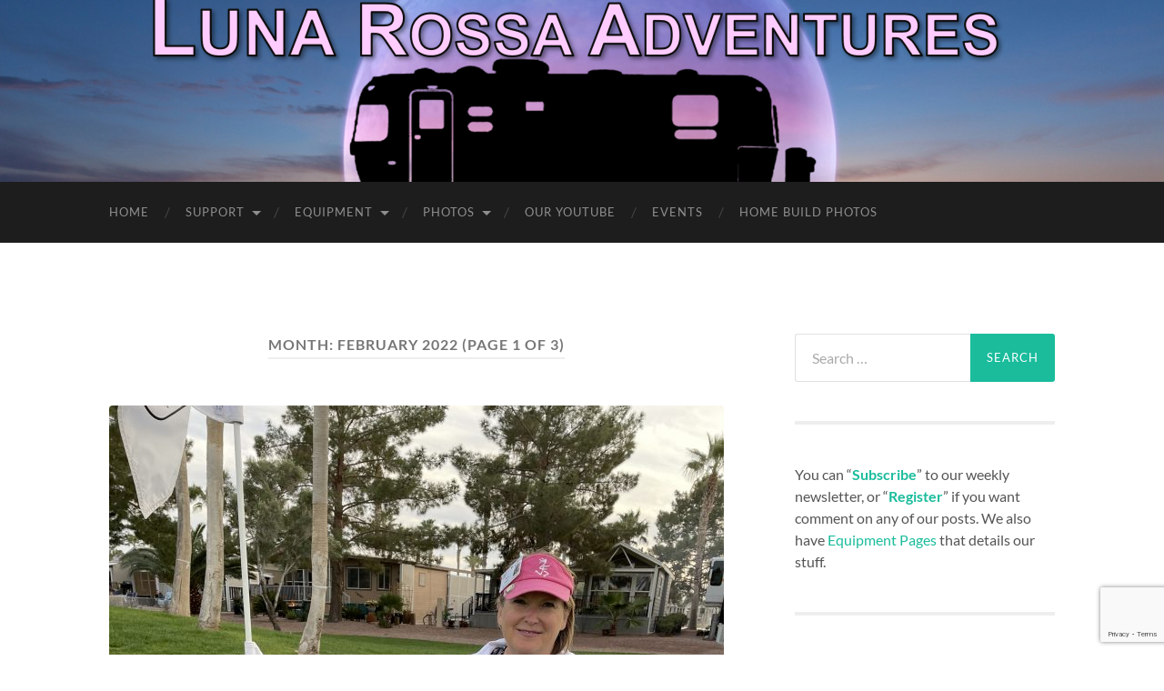

--- FILE ---
content_type: text/html; charset=UTF-8
request_url: https://blog.kellymeer.com/2022/02
body_size: 23270
content:
<!DOCTYPE html>

<html lang="en-US">

	<head>

		<meta http-equiv="content-type" content="text/html" charset="UTF-8" />
		<meta name="viewport" content="width=device-width, initial-scale=1.0" >

		<link rel="profile" href="http://gmpg.org/xfn/11">

		<title>February 2022</title>
<meta name='robots' content='max-image-preview:large' />
<link rel="alternate" type="application/rss+xml" title=" &raquo; Feed" href="https://blog.kellymeer.com/feed" />
<link rel="alternate" type="application/rss+xml" title=" &raquo; Comments Feed" href="https://blog.kellymeer.com/comments/feed" />
<style id='wp-img-auto-sizes-contain-inline-css' type='text/css'>
img:is([sizes=auto i],[sizes^="auto," i]){contain-intrinsic-size:3000px 1500px}
/*# sourceURL=wp-img-auto-sizes-contain-inline-css */
</style>
<style id='wp-emoji-styles-inline-css' type='text/css'>

	img.wp-smiley, img.emoji {
		display: inline !important;
		border: none !important;
		box-shadow: none !important;
		height: 1em !important;
		width: 1em !important;
		margin: 0 0.07em !important;
		vertical-align: -0.1em !important;
		background: none !important;
		padding: 0 !important;
	}
/*# sourceURL=wp-emoji-styles-inline-css */
</style>
<style id='wp-block-library-inline-css' type='text/css'>
:root{--wp-block-synced-color:#7a00df;--wp-block-synced-color--rgb:122,0,223;--wp-bound-block-color:var(--wp-block-synced-color);--wp-editor-canvas-background:#ddd;--wp-admin-theme-color:#007cba;--wp-admin-theme-color--rgb:0,124,186;--wp-admin-theme-color-darker-10:#006ba1;--wp-admin-theme-color-darker-10--rgb:0,107,160.5;--wp-admin-theme-color-darker-20:#005a87;--wp-admin-theme-color-darker-20--rgb:0,90,135;--wp-admin-border-width-focus:2px}@media (min-resolution:192dpi){:root{--wp-admin-border-width-focus:1.5px}}.wp-element-button{cursor:pointer}:root .has-very-light-gray-background-color{background-color:#eee}:root .has-very-dark-gray-background-color{background-color:#313131}:root .has-very-light-gray-color{color:#eee}:root .has-very-dark-gray-color{color:#313131}:root .has-vivid-green-cyan-to-vivid-cyan-blue-gradient-background{background:linear-gradient(135deg,#00d084,#0693e3)}:root .has-purple-crush-gradient-background{background:linear-gradient(135deg,#34e2e4,#4721fb 50%,#ab1dfe)}:root .has-hazy-dawn-gradient-background{background:linear-gradient(135deg,#faaca8,#dad0ec)}:root .has-subdued-olive-gradient-background{background:linear-gradient(135deg,#fafae1,#67a671)}:root .has-atomic-cream-gradient-background{background:linear-gradient(135deg,#fdd79a,#004a59)}:root .has-nightshade-gradient-background{background:linear-gradient(135deg,#330968,#31cdcf)}:root .has-midnight-gradient-background{background:linear-gradient(135deg,#020381,#2874fc)}:root{--wp--preset--font-size--normal:16px;--wp--preset--font-size--huge:42px}.has-regular-font-size{font-size:1em}.has-larger-font-size{font-size:2.625em}.has-normal-font-size{font-size:var(--wp--preset--font-size--normal)}.has-huge-font-size{font-size:var(--wp--preset--font-size--huge)}.has-text-align-center{text-align:center}.has-text-align-left{text-align:left}.has-text-align-right{text-align:right}.has-fit-text{white-space:nowrap!important}#end-resizable-editor-section{display:none}.aligncenter{clear:both}.items-justified-left{justify-content:flex-start}.items-justified-center{justify-content:center}.items-justified-right{justify-content:flex-end}.items-justified-space-between{justify-content:space-between}.screen-reader-text{border:0;clip-path:inset(50%);height:1px;margin:-1px;overflow:hidden;padding:0;position:absolute;width:1px;word-wrap:normal!important}.screen-reader-text:focus{background-color:#ddd;clip-path:none;color:#444;display:block;font-size:1em;height:auto;left:5px;line-height:normal;padding:15px 23px 14px;text-decoration:none;top:5px;width:auto;z-index:100000}html :where(.has-border-color){border-style:solid}html :where([style*=border-top-color]){border-top-style:solid}html :where([style*=border-right-color]){border-right-style:solid}html :where([style*=border-bottom-color]){border-bottom-style:solid}html :where([style*=border-left-color]){border-left-style:solid}html :where([style*=border-width]){border-style:solid}html :where([style*=border-top-width]){border-top-style:solid}html :where([style*=border-right-width]){border-right-style:solid}html :where([style*=border-bottom-width]){border-bottom-style:solid}html :where([style*=border-left-width]){border-left-style:solid}html :where(img[class*=wp-image-]){height:auto;max-width:100%}:where(figure){margin:0 0 1em}html :where(.is-position-sticky){--wp-admin--admin-bar--position-offset:var(--wp-admin--admin-bar--height,0px)}@media screen and (max-width:600px){html :where(.is-position-sticky){--wp-admin--admin-bar--position-offset:0px}}

/*# sourceURL=wp-block-library-inline-css */
</style><style id='wp-block-image-inline-css' type='text/css'>
.wp-block-image>a,.wp-block-image>figure>a{display:inline-block}.wp-block-image img{box-sizing:border-box;height:auto;max-width:100%;vertical-align:bottom}@media not (prefers-reduced-motion){.wp-block-image img.hide{visibility:hidden}.wp-block-image img.show{animation:show-content-image .4s}}.wp-block-image[style*=border-radius] img,.wp-block-image[style*=border-radius]>a{border-radius:inherit}.wp-block-image.has-custom-border img{box-sizing:border-box}.wp-block-image.aligncenter{text-align:center}.wp-block-image.alignfull>a,.wp-block-image.alignwide>a{width:100%}.wp-block-image.alignfull img,.wp-block-image.alignwide img{height:auto;width:100%}.wp-block-image .aligncenter,.wp-block-image .alignleft,.wp-block-image .alignright,.wp-block-image.aligncenter,.wp-block-image.alignleft,.wp-block-image.alignright{display:table}.wp-block-image .aligncenter>figcaption,.wp-block-image .alignleft>figcaption,.wp-block-image .alignright>figcaption,.wp-block-image.aligncenter>figcaption,.wp-block-image.alignleft>figcaption,.wp-block-image.alignright>figcaption{caption-side:bottom;display:table-caption}.wp-block-image .alignleft{float:left;margin:.5em 1em .5em 0}.wp-block-image .alignright{float:right;margin:.5em 0 .5em 1em}.wp-block-image .aligncenter{margin-left:auto;margin-right:auto}.wp-block-image :where(figcaption){margin-bottom:1em;margin-top:.5em}.wp-block-image.is-style-circle-mask img{border-radius:9999px}@supports ((-webkit-mask-image:none) or (mask-image:none)) or (-webkit-mask-image:none){.wp-block-image.is-style-circle-mask img{border-radius:0;-webkit-mask-image:url('data:image/svg+xml;utf8,<svg viewBox="0 0 100 100" xmlns="http://www.w3.org/2000/svg"><circle cx="50" cy="50" r="50"/></svg>');mask-image:url('data:image/svg+xml;utf8,<svg viewBox="0 0 100 100" xmlns="http://www.w3.org/2000/svg"><circle cx="50" cy="50" r="50"/></svg>');mask-mode:alpha;-webkit-mask-position:center;mask-position:center;-webkit-mask-repeat:no-repeat;mask-repeat:no-repeat;-webkit-mask-size:contain;mask-size:contain}}:root :where(.wp-block-image.is-style-rounded img,.wp-block-image .is-style-rounded img){border-radius:9999px}.wp-block-image figure{margin:0}.wp-lightbox-container{display:flex;flex-direction:column;position:relative}.wp-lightbox-container img{cursor:zoom-in}.wp-lightbox-container img:hover+button{opacity:1}.wp-lightbox-container button{align-items:center;backdrop-filter:blur(16px) saturate(180%);background-color:#5a5a5a40;border:none;border-radius:4px;cursor:zoom-in;display:flex;height:20px;justify-content:center;opacity:0;padding:0;position:absolute;right:16px;text-align:center;top:16px;width:20px;z-index:100}@media not (prefers-reduced-motion){.wp-lightbox-container button{transition:opacity .2s ease}}.wp-lightbox-container button:focus-visible{outline:3px auto #5a5a5a40;outline:3px auto -webkit-focus-ring-color;outline-offset:3px}.wp-lightbox-container button:hover{cursor:pointer;opacity:1}.wp-lightbox-container button:focus{opacity:1}.wp-lightbox-container button:focus,.wp-lightbox-container button:hover,.wp-lightbox-container button:not(:hover):not(:active):not(.has-background){background-color:#5a5a5a40;border:none}.wp-lightbox-overlay{box-sizing:border-box;cursor:zoom-out;height:100vh;left:0;overflow:hidden;position:fixed;top:0;visibility:hidden;width:100%;z-index:100000}.wp-lightbox-overlay .close-button{align-items:center;cursor:pointer;display:flex;justify-content:center;min-height:40px;min-width:40px;padding:0;position:absolute;right:calc(env(safe-area-inset-right) + 16px);top:calc(env(safe-area-inset-top) + 16px);z-index:5000000}.wp-lightbox-overlay .close-button:focus,.wp-lightbox-overlay .close-button:hover,.wp-lightbox-overlay .close-button:not(:hover):not(:active):not(.has-background){background:none;border:none}.wp-lightbox-overlay .lightbox-image-container{height:var(--wp--lightbox-container-height);left:50%;overflow:hidden;position:absolute;top:50%;transform:translate(-50%,-50%);transform-origin:top left;width:var(--wp--lightbox-container-width);z-index:9999999999}.wp-lightbox-overlay .wp-block-image{align-items:center;box-sizing:border-box;display:flex;height:100%;justify-content:center;margin:0;position:relative;transform-origin:0 0;width:100%;z-index:3000000}.wp-lightbox-overlay .wp-block-image img{height:var(--wp--lightbox-image-height);min-height:var(--wp--lightbox-image-height);min-width:var(--wp--lightbox-image-width);width:var(--wp--lightbox-image-width)}.wp-lightbox-overlay .wp-block-image figcaption{display:none}.wp-lightbox-overlay button{background:none;border:none}.wp-lightbox-overlay .scrim{background-color:#fff;height:100%;opacity:.9;position:absolute;width:100%;z-index:2000000}.wp-lightbox-overlay.active{visibility:visible}@media not (prefers-reduced-motion){.wp-lightbox-overlay.active{animation:turn-on-visibility .25s both}.wp-lightbox-overlay.active img{animation:turn-on-visibility .35s both}.wp-lightbox-overlay.show-closing-animation:not(.active){animation:turn-off-visibility .35s both}.wp-lightbox-overlay.show-closing-animation:not(.active) img{animation:turn-off-visibility .25s both}.wp-lightbox-overlay.zoom.active{animation:none;opacity:1;visibility:visible}.wp-lightbox-overlay.zoom.active .lightbox-image-container{animation:lightbox-zoom-in .4s}.wp-lightbox-overlay.zoom.active .lightbox-image-container img{animation:none}.wp-lightbox-overlay.zoom.active .scrim{animation:turn-on-visibility .4s forwards}.wp-lightbox-overlay.zoom.show-closing-animation:not(.active){animation:none}.wp-lightbox-overlay.zoom.show-closing-animation:not(.active) .lightbox-image-container{animation:lightbox-zoom-out .4s}.wp-lightbox-overlay.zoom.show-closing-animation:not(.active) .lightbox-image-container img{animation:none}.wp-lightbox-overlay.zoom.show-closing-animation:not(.active) .scrim{animation:turn-off-visibility .4s forwards}}@keyframes show-content-image{0%{visibility:hidden}99%{visibility:hidden}to{visibility:visible}}@keyframes turn-on-visibility{0%{opacity:0}to{opacity:1}}@keyframes turn-off-visibility{0%{opacity:1;visibility:visible}99%{opacity:0;visibility:visible}to{opacity:0;visibility:hidden}}@keyframes lightbox-zoom-in{0%{transform:translate(calc((-100vw + var(--wp--lightbox-scrollbar-width))/2 + var(--wp--lightbox-initial-left-position)),calc(-50vh + var(--wp--lightbox-initial-top-position))) scale(var(--wp--lightbox-scale))}to{transform:translate(-50%,-50%) scale(1)}}@keyframes lightbox-zoom-out{0%{transform:translate(-50%,-50%) scale(1);visibility:visible}99%{visibility:visible}to{transform:translate(calc((-100vw + var(--wp--lightbox-scrollbar-width))/2 + var(--wp--lightbox-initial-left-position)),calc(-50vh + var(--wp--lightbox-initial-top-position))) scale(var(--wp--lightbox-scale));visibility:hidden}}
/*# sourceURL=https://blog.kellymeer.com/wp-includes/blocks/image/style.min.css */
</style>
<style id='wp-block-list-inline-css' type='text/css'>
ol,ul{box-sizing:border-box}:root :where(.wp-block-list.has-background){padding:1.25em 2.375em}
/*# sourceURL=https://blog.kellymeer.com/wp-includes/blocks/list/style.min.css */
</style>
<style id='wp-block-embed-inline-css' type='text/css'>
.wp-block-embed.alignleft,.wp-block-embed.alignright,.wp-block[data-align=left]>[data-type="core/embed"],.wp-block[data-align=right]>[data-type="core/embed"]{max-width:360px;width:100%}.wp-block-embed.alignleft .wp-block-embed__wrapper,.wp-block-embed.alignright .wp-block-embed__wrapper,.wp-block[data-align=left]>[data-type="core/embed"] .wp-block-embed__wrapper,.wp-block[data-align=right]>[data-type="core/embed"] .wp-block-embed__wrapper{min-width:280px}.wp-block-cover .wp-block-embed{min-height:240px;min-width:320px}.wp-block-embed{overflow-wrap:break-word}.wp-block-embed :where(figcaption){margin-bottom:1em;margin-top:.5em}.wp-block-embed iframe{max-width:100%}.wp-block-embed__wrapper{position:relative}.wp-embed-responsive .wp-has-aspect-ratio .wp-block-embed__wrapper:before{content:"";display:block;padding-top:50%}.wp-embed-responsive .wp-has-aspect-ratio iframe{bottom:0;height:100%;left:0;position:absolute;right:0;top:0;width:100%}.wp-embed-responsive .wp-embed-aspect-21-9 .wp-block-embed__wrapper:before{padding-top:42.85%}.wp-embed-responsive .wp-embed-aspect-18-9 .wp-block-embed__wrapper:before{padding-top:50%}.wp-embed-responsive .wp-embed-aspect-16-9 .wp-block-embed__wrapper:before{padding-top:56.25%}.wp-embed-responsive .wp-embed-aspect-4-3 .wp-block-embed__wrapper:before{padding-top:75%}.wp-embed-responsive .wp-embed-aspect-1-1 .wp-block-embed__wrapper:before{padding-top:100%}.wp-embed-responsive .wp-embed-aspect-9-16 .wp-block-embed__wrapper:before{padding-top:177.77%}.wp-embed-responsive .wp-embed-aspect-1-2 .wp-block-embed__wrapper:before{padding-top:200%}
/*# sourceURL=https://blog.kellymeer.com/wp-includes/blocks/embed/style.min.css */
</style>
<style id='wp-block-paragraph-inline-css' type='text/css'>
.is-small-text{font-size:.875em}.is-regular-text{font-size:1em}.is-large-text{font-size:2.25em}.is-larger-text{font-size:3em}.has-drop-cap:not(:focus):first-letter{float:left;font-size:8.4em;font-style:normal;font-weight:100;line-height:.68;margin:.05em .1em 0 0;text-transform:uppercase}body.rtl .has-drop-cap:not(:focus):first-letter{float:none;margin-left:.1em}p.has-drop-cap.has-background{overflow:hidden}:root :where(p.has-background){padding:1.25em 2.375em}:where(p.has-text-color:not(.has-link-color)) a{color:inherit}p.has-text-align-left[style*="writing-mode:vertical-lr"],p.has-text-align-right[style*="writing-mode:vertical-rl"]{rotate:180deg}
/*# sourceURL=https://blog.kellymeer.com/wp-includes/blocks/paragraph/style.min.css */
</style>
<style id='global-styles-inline-css' type='text/css'>
:root{--wp--preset--aspect-ratio--square: 1;--wp--preset--aspect-ratio--4-3: 4/3;--wp--preset--aspect-ratio--3-4: 3/4;--wp--preset--aspect-ratio--3-2: 3/2;--wp--preset--aspect-ratio--2-3: 2/3;--wp--preset--aspect-ratio--16-9: 16/9;--wp--preset--aspect-ratio--9-16: 9/16;--wp--preset--color--black: #000000;--wp--preset--color--cyan-bluish-gray: #abb8c3;--wp--preset--color--white: #fff;--wp--preset--color--pale-pink: #f78da7;--wp--preset--color--vivid-red: #cf2e2e;--wp--preset--color--luminous-vivid-orange: #ff6900;--wp--preset--color--luminous-vivid-amber: #fcb900;--wp--preset--color--light-green-cyan: #7bdcb5;--wp--preset--color--vivid-green-cyan: #00d084;--wp--preset--color--pale-cyan-blue: #8ed1fc;--wp--preset--color--vivid-cyan-blue: #0693e3;--wp--preset--color--vivid-purple: #9b51e0;--wp--preset--color--accent: #1abc9c;--wp--preset--color--dark-gray: #444;--wp--preset--color--medium-gray: #666;--wp--preset--color--light-gray: #888;--wp--preset--gradient--vivid-cyan-blue-to-vivid-purple: linear-gradient(135deg,rgb(6,147,227) 0%,rgb(155,81,224) 100%);--wp--preset--gradient--light-green-cyan-to-vivid-green-cyan: linear-gradient(135deg,rgb(122,220,180) 0%,rgb(0,208,130) 100%);--wp--preset--gradient--luminous-vivid-amber-to-luminous-vivid-orange: linear-gradient(135deg,rgb(252,185,0) 0%,rgb(255,105,0) 100%);--wp--preset--gradient--luminous-vivid-orange-to-vivid-red: linear-gradient(135deg,rgb(255,105,0) 0%,rgb(207,46,46) 100%);--wp--preset--gradient--very-light-gray-to-cyan-bluish-gray: linear-gradient(135deg,rgb(238,238,238) 0%,rgb(169,184,195) 100%);--wp--preset--gradient--cool-to-warm-spectrum: linear-gradient(135deg,rgb(74,234,220) 0%,rgb(151,120,209) 20%,rgb(207,42,186) 40%,rgb(238,44,130) 60%,rgb(251,105,98) 80%,rgb(254,248,76) 100%);--wp--preset--gradient--blush-light-purple: linear-gradient(135deg,rgb(255,206,236) 0%,rgb(152,150,240) 100%);--wp--preset--gradient--blush-bordeaux: linear-gradient(135deg,rgb(254,205,165) 0%,rgb(254,45,45) 50%,rgb(107,0,62) 100%);--wp--preset--gradient--luminous-dusk: linear-gradient(135deg,rgb(255,203,112) 0%,rgb(199,81,192) 50%,rgb(65,88,208) 100%);--wp--preset--gradient--pale-ocean: linear-gradient(135deg,rgb(255,245,203) 0%,rgb(182,227,212) 50%,rgb(51,167,181) 100%);--wp--preset--gradient--electric-grass: linear-gradient(135deg,rgb(202,248,128) 0%,rgb(113,206,126) 100%);--wp--preset--gradient--midnight: linear-gradient(135deg,rgb(2,3,129) 0%,rgb(40,116,252) 100%);--wp--preset--font-size--small: 16px;--wp--preset--font-size--medium: 20px;--wp--preset--font-size--large: 24px;--wp--preset--font-size--x-large: 42px;--wp--preset--font-size--regular: 19px;--wp--preset--font-size--larger: 32px;--wp--preset--spacing--20: 0.44rem;--wp--preset--spacing--30: 0.67rem;--wp--preset--spacing--40: 1rem;--wp--preset--spacing--50: 1.5rem;--wp--preset--spacing--60: 2.25rem;--wp--preset--spacing--70: 3.38rem;--wp--preset--spacing--80: 5.06rem;--wp--preset--shadow--natural: 6px 6px 9px rgba(0, 0, 0, 0.2);--wp--preset--shadow--deep: 12px 12px 50px rgba(0, 0, 0, 0.4);--wp--preset--shadow--sharp: 6px 6px 0px rgba(0, 0, 0, 0.2);--wp--preset--shadow--outlined: 6px 6px 0px -3px rgb(255, 255, 255), 6px 6px rgb(0, 0, 0);--wp--preset--shadow--crisp: 6px 6px 0px rgb(0, 0, 0);}:where(.is-layout-flex){gap: 0.5em;}:where(.is-layout-grid){gap: 0.5em;}body .is-layout-flex{display: flex;}.is-layout-flex{flex-wrap: wrap;align-items: center;}.is-layout-flex > :is(*, div){margin: 0;}body .is-layout-grid{display: grid;}.is-layout-grid > :is(*, div){margin: 0;}:where(.wp-block-columns.is-layout-flex){gap: 2em;}:where(.wp-block-columns.is-layout-grid){gap: 2em;}:where(.wp-block-post-template.is-layout-flex){gap: 1.25em;}:where(.wp-block-post-template.is-layout-grid){gap: 1.25em;}.has-black-color{color: var(--wp--preset--color--black) !important;}.has-cyan-bluish-gray-color{color: var(--wp--preset--color--cyan-bluish-gray) !important;}.has-white-color{color: var(--wp--preset--color--white) !important;}.has-pale-pink-color{color: var(--wp--preset--color--pale-pink) !important;}.has-vivid-red-color{color: var(--wp--preset--color--vivid-red) !important;}.has-luminous-vivid-orange-color{color: var(--wp--preset--color--luminous-vivid-orange) !important;}.has-luminous-vivid-amber-color{color: var(--wp--preset--color--luminous-vivid-amber) !important;}.has-light-green-cyan-color{color: var(--wp--preset--color--light-green-cyan) !important;}.has-vivid-green-cyan-color{color: var(--wp--preset--color--vivid-green-cyan) !important;}.has-pale-cyan-blue-color{color: var(--wp--preset--color--pale-cyan-blue) !important;}.has-vivid-cyan-blue-color{color: var(--wp--preset--color--vivid-cyan-blue) !important;}.has-vivid-purple-color{color: var(--wp--preset--color--vivid-purple) !important;}.has-black-background-color{background-color: var(--wp--preset--color--black) !important;}.has-cyan-bluish-gray-background-color{background-color: var(--wp--preset--color--cyan-bluish-gray) !important;}.has-white-background-color{background-color: var(--wp--preset--color--white) !important;}.has-pale-pink-background-color{background-color: var(--wp--preset--color--pale-pink) !important;}.has-vivid-red-background-color{background-color: var(--wp--preset--color--vivid-red) !important;}.has-luminous-vivid-orange-background-color{background-color: var(--wp--preset--color--luminous-vivid-orange) !important;}.has-luminous-vivid-amber-background-color{background-color: var(--wp--preset--color--luminous-vivid-amber) !important;}.has-light-green-cyan-background-color{background-color: var(--wp--preset--color--light-green-cyan) !important;}.has-vivid-green-cyan-background-color{background-color: var(--wp--preset--color--vivid-green-cyan) !important;}.has-pale-cyan-blue-background-color{background-color: var(--wp--preset--color--pale-cyan-blue) !important;}.has-vivid-cyan-blue-background-color{background-color: var(--wp--preset--color--vivid-cyan-blue) !important;}.has-vivid-purple-background-color{background-color: var(--wp--preset--color--vivid-purple) !important;}.has-black-border-color{border-color: var(--wp--preset--color--black) !important;}.has-cyan-bluish-gray-border-color{border-color: var(--wp--preset--color--cyan-bluish-gray) !important;}.has-white-border-color{border-color: var(--wp--preset--color--white) !important;}.has-pale-pink-border-color{border-color: var(--wp--preset--color--pale-pink) !important;}.has-vivid-red-border-color{border-color: var(--wp--preset--color--vivid-red) !important;}.has-luminous-vivid-orange-border-color{border-color: var(--wp--preset--color--luminous-vivid-orange) !important;}.has-luminous-vivid-amber-border-color{border-color: var(--wp--preset--color--luminous-vivid-amber) !important;}.has-light-green-cyan-border-color{border-color: var(--wp--preset--color--light-green-cyan) !important;}.has-vivid-green-cyan-border-color{border-color: var(--wp--preset--color--vivid-green-cyan) !important;}.has-pale-cyan-blue-border-color{border-color: var(--wp--preset--color--pale-cyan-blue) !important;}.has-vivid-cyan-blue-border-color{border-color: var(--wp--preset--color--vivid-cyan-blue) !important;}.has-vivid-purple-border-color{border-color: var(--wp--preset--color--vivid-purple) !important;}.has-vivid-cyan-blue-to-vivid-purple-gradient-background{background: var(--wp--preset--gradient--vivid-cyan-blue-to-vivid-purple) !important;}.has-light-green-cyan-to-vivid-green-cyan-gradient-background{background: var(--wp--preset--gradient--light-green-cyan-to-vivid-green-cyan) !important;}.has-luminous-vivid-amber-to-luminous-vivid-orange-gradient-background{background: var(--wp--preset--gradient--luminous-vivid-amber-to-luminous-vivid-orange) !important;}.has-luminous-vivid-orange-to-vivid-red-gradient-background{background: var(--wp--preset--gradient--luminous-vivid-orange-to-vivid-red) !important;}.has-very-light-gray-to-cyan-bluish-gray-gradient-background{background: var(--wp--preset--gradient--very-light-gray-to-cyan-bluish-gray) !important;}.has-cool-to-warm-spectrum-gradient-background{background: var(--wp--preset--gradient--cool-to-warm-spectrum) !important;}.has-blush-light-purple-gradient-background{background: var(--wp--preset--gradient--blush-light-purple) !important;}.has-blush-bordeaux-gradient-background{background: var(--wp--preset--gradient--blush-bordeaux) !important;}.has-luminous-dusk-gradient-background{background: var(--wp--preset--gradient--luminous-dusk) !important;}.has-pale-ocean-gradient-background{background: var(--wp--preset--gradient--pale-ocean) !important;}.has-electric-grass-gradient-background{background: var(--wp--preset--gradient--electric-grass) !important;}.has-midnight-gradient-background{background: var(--wp--preset--gradient--midnight) !important;}.has-small-font-size{font-size: var(--wp--preset--font-size--small) !important;}.has-medium-font-size{font-size: var(--wp--preset--font-size--medium) !important;}.has-large-font-size{font-size: var(--wp--preset--font-size--large) !important;}.has-x-large-font-size{font-size: var(--wp--preset--font-size--x-large) !important;}
/*# sourceURL=global-styles-inline-css */
</style>

<style id='classic-theme-styles-inline-css' type='text/css'>
/*! This file is auto-generated */
.wp-block-button__link{color:#fff;background-color:#32373c;border-radius:9999px;box-shadow:none;text-decoration:none;padding:calc(.667em + 2px) calc(1.333em + 2px);font-size:1.125em}.wp-block-file__button{background:#32373c;color:#fff;text-decoration:none}
/*# sourceURL=/wp-includes/css/classic-themes.min.css */
</style>
<link rel='stylesheet' id='foobox-free-min-css' href='https://blog.kellymeer.com/wp-content/plugins/foobox-image-lightbox/free/css/foobox.free.min.css?ver=2.7.41' type='text/css' media='all' />
<link rel='stylesheet' id='hemingway_googleFonts-css' href='https://blog.kellymeer.com/wp-content/themes/hemingway/assets/css/fonts.css' type='text/css' media='all' />
<link rel='stylesheet' id='hemingway_style-css' href='https://blog.kellymeer.com/wp-content/themes/hemingway/style.css?ver=2.3.2' type='text/css' media='all' />
<script type="text/javascript" src="https://blog.kellymeer.com/wp-content/plugins/ionos-assistant/js/cookies.js?ver=6.9" id="ionos-assistant-wp-cookies-js"></script>
<script type="text/javascript" src="https://blog.kellymeer.com/wp-includes/js/jquery/jquery.min.js?ver=3.7.1" id="jquery-core-js"></script>
<script type="text/javascript" src="https://blog.kellymeer.com/wp-includes/js/jquery/jquery-migrate.min.js?ver=3.4.1" id="jquery-migrate-js"></script>
<script type="text/javascript" id="foobox-free-min-js-before">
/* <![CDATA[ */
/* Run FooBox FREE (v2.7.41) */
var FOOBOX = window.FOOBOX = {
	ready: true,
	disableOthers: false,
	o: {wordpress: { enabled: true }, countMessage:'image %index of %total', captions: { dataTitle: ["captionTitle","title"], dataDesc: ["captionDesc","description"] }, rel: '', excludes:'.fbx-link,.nofoobox,.nolightbox,a[href*="pinterest.com/pin/create/button/"]', affiliate : { enabled: false }},
	selectors: [
		".foogallery-container.foogallery-lightbox-foobox", ".foogallery-container.foogallery-lightbox-foobox-free", ".gallery", ".wp-block-gallery", ".wp-caption", ".wp-block-image", "a:has(img[class*=wp-image-])", ".post a:has(img[class*=wp-image-])", ".foobox"
	],
	pre: function( $ ){
		// Custom JavaScript (Pre)
		
	},
	post: function( $ ){
		// Custom JavaScript (Post)
		
		// Custom Captions Code
		
	},
	custom: function( $ ){
		// Custom Extra JS
		
	}
};
//# sourceURL=foobox-free-min-js-before
/* ]]> */
</script>
<script type="text/javascript" src="https://blog.kellymeer.com/wp-content/plugins/foobox-image-lightbox/free/js/foobox.free.min.js?ver=2.7.41" id="foobox-free-min-js"></script>
<link rel="https://api.w.org/" href="https://blog.kellymeer.com/wp-json/" /><link rel="EditURI" type="application/rsd+xml" title="RSD" href="https://blog.kellymeer.com/xmlrpc.php?rsd" />
<meta name="generator" content="WordPress 6.9" />
		<!-- Custom Logo: hide header text -->
		<style id="custom-logo-css" type="text/css">
			.site-title, .site-description {
				position: absolute;
				clip-path: inset(50%);
			}
		</style>
		<!-- Analytics by WP Statistics - https://wp-statistics.com -->
<style type="text/css">.recentcomments a{display:inline !important;padding:0 !important;margin:0 !important;}</style><link rel="icon" href="https://blog.kellymeer.com/wp-content/uploads/2021/01/cropped-Logo512-1-32x32.png" sizes="32x32" />
<link rel="icon" href="https://blog.kellymeer.com/wp-content/uploads/2021/01/cropped-Logo512-1-192x192.png" sizes="192x192" />
<link rel="apple-touch-icon" href="https://blog.kellymeer.com/wp-content/uploads/2021/01/cropped-Logo512-1-180x180.png" />
<meta name="msapplication-TileImage" content="https://blog.kellymeer.com/wp-content/uploads/2021/01/cropped-Logo512-1-270x270.png" />
<style id="ur-dynamic-colors">:root {
	--ur-primary-color: #475bb2;
	--ur-primary-dark: #4052a0;
	--ur-primary-light: #ffffff;
	--ur-button-text-normal-color: #FFFFFF;
	--ur-button-text-hover-color: #FFFFFF;
	--ur-button-background-normal-color: #475bb2;
	--ur-button-background-hover-color: #38488e;
}</style>
	<link rel='stylesheet' id='ilightbox-css' href='https://blog.kellymeer.com/wp-content/plugins/share-one-drive/vendors/iLightBox/css/ilightbox.css?ver=6.9' type='text/css' media='all' />
<link rel='stylesheet' id='ilightbox-skin-shareonedrive-css' href='https://blog.kellymeer.com/wp-content/plugins/share-one-drive/vendors/iLightBox/metro-black-skin/skin.css?ver=6.9' type='text/css' media='all' />
<link rel='stylesheet' id='Eva-Icons-css' href='https://blog.kellymeer.com/wp-content/plugins/share-one-drive/vendors/eva-icons/eva-icons.min.css?ver=3.4.3' type='text/css' media='all' />
<link rel='stylesheet' id='WPCloudPlugins.Modals-css' href='https://blog.kellymeer.com/wp-content/plugins/share-one-drive/css/modal.min.css?ver=3.4.3' type='text/css' media='all' />
<link rel='stylesheet' id='ShareoneDrive-css' href='https://blog.kellymeer.com/wp-content/plugins/share-one-drive/css/main.min.css?ver=3.4.3' type='text/css' media='all' />
<style id='ShareoneDrive-inline-css' type='text/css'>
#ShareoneDrive .wpcp-no-results .ajax-filelist { background-image:url(https://blog.kellymeer.com/wp-content/plugins/share-one-drive/css/images/loader_no_results.svg);}iframe[src*='shareonedrive'] {background-image:url(https://blog.kellymeer.com/wp-content/plugins/share-one-drive/css/images/wpcp-loader.svg);background-repeat:no-repeat;background-position:center center;background-size:auto 128px;}:root {--wpcp--present--color--always--white:#fff;--wpcp--present--color--always--black:#222;--wpcp--present--border--radius:10px;--wpcp--present--gap:10px;--wpcp--present--color--color-scheme:light;--wpcp--present--color--accent:#522058;--wpcp--present--color--background:#f9f9f9;--wpcp--present--color--background--50:rgb(249, 249, 249, 0.5);--wpcp--present--color--background--90:rgb(249, 249, 249, 0.9);--wpcp--present--color--black:#222;--wpcp--present--color--dark1:#666;--wpcp--present--color--dark2:#999;--wpcp--present--color--white:#fff;--wpcp--present--color--light1:#fcfcfc;--wpcp--present--color--light2:#e8e8e8;}@media only screen and (max-width:480px) {:root {--wpcp--present--gap:calc(10px * .4);}}@media only screen and (min-width:480px) and (max-width :768px) {:root {--wpcp--present--gap:calc(10px * .6);}}:root .wpcp-theme-light {--wpcp--present--color--color-scheme:light;--wpcp--present--color--accent:#522058;--wpcp--present--color--background:#f9f9f9;--wpcp--present--color--background--50:rgb(249, 249, 249, 0.5);--wpcp--present--color--background--90:rgb(249, 249, 249, 0.9);--wpcp--present--color--black:#222;--wpcp--present--color--dark1:#666;--wpcp--present--color--dark2:#999;--wpcp--present--color--white:#fff;--wpcp--present--color--light1:#fcfcfc;--wpcp--present--color--light2:#e8e8e8;}:root .wpcp-theme-dark {--wpcp--present--color--color-scheme:dark;--wpcp--present--color--accent:#522058;--wpcp--present--color--background:#333333;--wpcp--present--color--background--50:rgb(51, 51, 51, 0.5);--wpcp--present--color--background--90:rgb(51, 51, 51, 0.9);--wpcp--present--color--black:#fff;--wpcp--present--color--dark1:#fcfcfc;--wpcp--present--color--dark2:#e8e8e8;--wpcp--present--color--white:#222;--wpcp--present--color--light1:#666;--wpcp--present--color--light2:#999;}
/*# sourceURL=ShareoneDrive-inline-css */
</style>
</head>
	
	<body class="archive date wp-theme-hemingway user-registration-page ur-settings-sidebar-show">

		
		<a class="skip-link button" href="#site-content">Skip to the content</a>
	
		<div class="big-wrapper">
	
			<div class="header-cover section bg-dark-light no-padding">

						
				<div class="header section" style="background-image: url( https://blog.kellymeer.com/wp-content/uploads/2023/04/Header_Background_1280x416-1.png );">
							
					<div class="header-inner section-inner">
					
															
					</div><!-- .header-inner -->
								
				</div><!-- .header -->
			
			</div><!-- .bg-dark -->
			
			<div class="navigation section no-padding bg-dark">
			
				<div class="navigation-inner section-inner group">
				
					<div class="toggle-container section-inner hidden">
			
						<button type="button" class="nav-toggle toggle">
							<div class="bar"></div>
							<div class="bar"></div>
							<div class="bar"></div>
							<span class="screen-reader-text">Toggle mobile menu</span>
						</button>
						
						<button type="button" class="search-toggle toggle">
							<div class="metal"></div>
							<div class="glass"></div>
							<div class="handle"></div>
							<span class="screen-reader-text">Toggle search field</span>
						</button>
											
					</div><!-- .toggle-container -->
					
					<div class="blog-search hidden">
						<form role="search" method="get" class="search-form" action="https://blog.kellymeer.com/">
				<label>
					<span class="screen-reader-text">Search for:</span>
					<input type="search" class="search-field" placeholder="Search &hellip;" value="" name="s" />
				</label>
				<input type="submit" class="search-submit" value="Search" />
			</form>					</div><!-- .blog-search -->
				
					<ul class="blog-menu">
						<li id="menu-item-39" class="menu-item menu-item-type-custom menu-item-object-custom menu-item-home menu-item-39"><a href="http://blog.kellymeer.com">Home</a></li>
<li id="menu-item-181" class="menu-item menu-item-type-post_type menu-item-object-page menu-item-has-children menu-item-181"><a href="https://blog.kellymeer.com/support">Support</a>
<ul class="sub-menu">
	<li id="menu-item-610" class="menu-item menu-item-type-post_type menu-item-object-page menu-item-610"><a href="https://blog.kellymeer.com/contact-us">Contact Us</a></li>
	<li id="menu-item-186" class="menu-item menu-item-type-post_type menu-item-object-page menu-item-186"><a href="https://blog.kellymeer.com/subscribe">Subscribe</a></li>
	<li id="menu-item-66" class="menu-item menu-item-type-post_type menu-item-object-page menu-item-66"><a href="https://blog.kellymeer.com/registration">Registration</a></li>
	<li id="menu-item-64" class="menu-item menu-item-type-post_type menu-item-object-page menu-item-64"><a href="https://blog.kellymeer.com/my-account">My Account</a></li>
	<li id="menu-item-40" class="menu-item menu-item-type-post_type menu-item-object-page menu-item-privacy-policy menu-item-40"><a rel="privacy-policy" href="https://blog.kellymeer.com/privacy-policy">Privacy Policy</a></li>
</ul>
</li>
<li id="menu-item-249" class="menu-item menu-item-type-post_type menu-item-object-page menu-item-has-children menu-item-249"><a href="https://blog.kellymeer.com/equipment">Equipment</a>
<ul class="sub-menu">
	<li id="menu-item-2084" class="menu-item menu-item-type-post_type menu-item-object-page menu-item-2084"><a href="https://blog.kellymeer.com/960bravedrive">960 Brave Drive, Star Prairie, WI</a></li>
	<li id="menu-item-2439" class="menu-item menu-item-type-custom menu-item-object-custom menu-item-2439"><a href="https://www.kellymeer.com/3d/">960 Brave &#8211; 3D Virtual Tour</a></li>
	<li id="menu-item-247" class="menu-item menu-item-type-post_type menu-item-object-page menu-item-has-children menu-item-247"><a href="https://blog.kellymeer.com/airstream">Airstream</a>
	<ul class="sub-menu">
		<li id="menu-item-982" class="menu-item menu-item-type-post_type menu-item-object-page menu-item-982"><a href="https://blog.kellymeer.com/airstream-upgrades">Airstream Upgrades</a></li>
		<li id="menu-item-1325" class="menu-item menu-item-type-post_type menu-item-object-page menu-item-1325"><a href="https://blog.kellymeer.com/solar-inverter-upgrade">Solar / Inverter Upgrade</a></li>
		<li id="menu-item-921" class="menu-item menu-item-type-custom menu-item-object-custom menu-item-921"><a href="https://vrm.victronenergy.com/installation/131435/dashboard">Power Status</a></li>
		<li id="menu-item-902" class="menu-item menu-item-type-post_type menu-item-object-page menu-item-902"><a href="https://blog.kellymeer.com/internet-access">Internet Access</a></li>
		<li id="menu-item-1329" class="menu-item menu-item-type-post_type menu-item-object-page menu-item-1329"><a href="https://blog.kellymeer.com/dinett-upgrade">Dinett Upgrade</a></li>
	</ul>
</li>
	<li id="menu-item-251" class="menu-item menu-item-type-post_type menu-item-object-page menu-item-251"><a href="https://blog.kellymeer.com/ford-f-250">2020 Ford F-250: The Beast</a></li>
</ul>
</li>
<li id="menu-item-503" class="menu-item menu-item-type-post_type menu-item-object-page menu-item-has-children menu-item-503"><a href="https://blog.kellymeer.com/photos">Photos</a>
<ul class="sub-menu">
	<li id="menu-item-1416" class="menu-item menu-item-type-post_type menu-item-object-page menu-item-1416"><a href="https://blog.kellymeer.com/billy-2022">Billy</a></li>
	<li id="menu-item-2504" class="menu-item menu-item-type-post_type menu-item-object-page menu-item-2504"><a href="https://blog.kellymeer.com/home-build-photos">Home Build Photos</a></li>
	<li id="menu-item-2142" class="menu-item menu-item-type-post_type menu-item-object-page menu-item-2142"><a href="https://blog.kellymeer.com/camino-postcards">Camino Postcards</a></li>
</ul>
</li>
<li id="menu-item-41" class="menu-item menu-item-type-custom menu-item-object-custom menu-item-41"><a href="https://www.youtube.com/channel/UCWXdVkAqQ7sGqcZfOEqfkAw">Our YouTube</a></li>
<li id="menu-item-1263" class="menu-item menu-item-type-custom menu-item-object-custom menu-item-1263"><a href="https://blog.KellyMeer.com/events">Events</a></li>
<li id="menu-item-2502" class="menu-item menu-item-type-post_type menu-item-object-page menu-item-2502"><a href="https://blog.kellymeer.com/home-build-photos">Home Build Photos</a></li>
					 </ul><!-- .blog-menu -->
					 
					 <ul class="mobile-menu">
					
						<li class="menu-item menu-item-type-custom menu-item-object-custom menu-item-home menu-item-39"><a href="http://blog.kellymeer.com">Home</a></li>
<li class="menu-item menu-item-type-post_type menu-item-object-page menu-item-has-children menu-item-181"><a href="https://blog.kellymeer.com/support">Support</a>
<ul class="sub-menu">
	<li class="menu-item menu-item-type-post_type menu-item-object-page menu-item-610"><a href="https://blog.kellymeer.com/contact-us">Contact Us</a></li>
	<li class="menu-item menu-item-type-post_type menu-item-object-page menu-item-186"><a href="https://blog.kellymeer.com/subscribe">Subscribe</a></li>
	<li class="menu-item menu-item-type-post_type menu-item-object-page menu-item-66"><a href="https://blog.kellymeer.com/registration">Registration</a></li>
	<li class="menu-item menu-item-type-post_type menu-item-object-page menu-item-64"><a href="https://blog.kellymeer.com/my-account">My Account</a></li>
	<li class="menu-item menu-item-type-post_type menu-item-object-page menu-item-privacy-policy menu-item-40"><a rel="privacy-policy" href="https://blog.kellymeer.com/privacy-policy">Privacy Policy</a></li>
</ul>
</li>
<li class="menu-item menu-item-type-post_type menu-item-object-page menu-item-has-children menu-item-249"><a href="https://blog.kellymeer.com/equipment">Equipment</a>
<ul class="sub-menu">
	<li class="menu-item menu-item-type-post_type menu-item-object-page menu-item-2084"><a href="https://blog.kellymeer.com/960bravedrive">960 Brave Drive, Star Prairie, WI</a></li>
	<li class="menu-item menu-item-type-custom menu-item-object-custom menu-item-2439"><a href="https://www.kellymeer.com/3d/">960 Brave &#8211; 3D Virtual Tour</a></li>
	<li class="menu-item menu-item-type-post_type menu-item-object-page menu-item-has-children menu-item-247"><a href="https://blog.kellymeer.com/airstream">Airstream</a>
	<ul class="sub-menu">
		<li class="menu-item menu-item-type-post_type menu-item-object-page menu-item-982"><a href="https://blog.kellymeer.com/airstream-upgrades">Airstream Upgrades</a></li>
		<li class="menu-item menu-item-type-post_type menu-item-object-page menu-item-1325"><a href="https://blog.kellymeer.com/solar-inverter-upgrade">Solar / Inverter Upgrade</a></li>
		<li class="menu-item menu-item-type-custom menu-item-object-custom menu-item-921"><a href="https://vrm.victronenergy.com/installation/131435/dashboard">Power Status</a></li>
		<li class="menu-item menu-item-type-post_type menu-item-object-page menu-item-902"><a href="https://blog.kellymeer.com/internet-access">Internet Access</a></li>
		<li class="menu-item menu-item-type-post_type menu-item-object-page menu-item-1329"><a href="https://blog.kellymeer.com/dinett-upgrade">Dinett Upgrade</a></li>
	</ul>
</li>
	<li class="menu-item menu-item-type-post_type menu-item-object-page menu-item-251"><a href="https://blog.kellymeer.com/ford-f-250">2020 Ford F-250: The Beast</a></li>
</ul>
</li>
<li class="menu-item menu-item-type-post_type menu-item-object-page menu-item-has-children menu-item-503"><a href="https://blog.kellymeer.com/photos">Photos</a>
<ul class="sub-menu">
	<li class="menu-item menu-item-type-post_type menu-item-object-page menu-item-1416"><a href="https://blog.kellymeer.com/billy-2022">Billy</a></li>
	<li class="menu-item menu-item-type-post_type menu-item-object-page menu-item-2504"><a href="https://blog.kellymeer.com/home-build-photos">Home Build Photos</a></li>
	<li class="menu-item menu-item-type-post_type menu-item-object-page menu-item-2142"><a href="https://blog.kellymeer.com/camino-postcards">Camino Postcards</a></li>
</ul>
</li>
<li class="menu-item menu-item-type-custom menu-item-object-custom menu-item-41"><a href="https://www.youtube.com/channel/UCWXdVkAqQ7sGqcZfOEqfkAw">Our YouTube</a></li>
<li class="menu-item menu-item-type-custom menu-item-object-custom menu-item-1263"><a href="https://blog.KellyMeer.com/events">Events</a></li>
<li class="menu-item menu-item-type-post_type menu-item-object-page menu-item-2502"><a href="https://blog.kellymeer.com/home-build-photos">Home Build Photos</a></li>
						
					 </ul><!-- .mobile-menu -->
				 
				</div><!-- .navigation-inner -->
				
			</div><!-- .navigation -->
<main class="wrapper section-inner group" id="site-content">

	<div class="content left">
		
		<div class="posts">

			
				<header class="archive-header">

											<h1 class="archive-title">Month: <span>February 2022</span> <span>(Page 1 of 3)</span></h1>
					
										
				</header><!-- .archive-header -->

				<article id="post-1241" class="post-1241 post type-post status-publish format-standard has-post-thumbnail hentry category-event post-preview">

	<div class="post-header">

		
								
			<figure class="featured-media">

							
					<a href="https://blog.kellymeer.com/birdie-par-juice" rel="bookmark">
						<img width="676" height="901" src="https://blog.kellymeer.com/wp-content/uploads/2022/02/20220228_003750664_iOS-676x901.jpg" class="attachment-post-image size-post-image wp-post-image" alt="" decoding="async" fetchpriority="high" srcset="https://blog.kellymeer.com/wp-content/uploads/2022/02/20220228_003750664_iOS-676x901.jpg 676w, https://blog.kellymeer.com/wp-content/uploads/2022/02/20220228_003750664_iOS-225x300.jpg 225w, https://blog.kellymeer.com/wp-content/uploads/2022/02/20220228_003750664_iOS-768x1024.jpg 768w, https://blog.kellymeer.com/wp-content/uploads/2022/02/20220228_003750664_iOS-1152x1536.jpg 1152w, https://blog.kellymeer.com/wp-content/uploads/2022/02/20220228_003750664_iOS-1536x2048.jpg 1536w, https://blog.kellymeer.com/wp-content/uploads/2022/02/20220228_003750664_iOS-1320x1760.jpg 1320w, https://blog.kellymeer.com/wp-content/uploads/2022/02/20220228_003750664_iOS-scaled.jpg 1920w" sizes="(max-width: 676px) 100vw, 676px" />					</a>

					
										
			</figure><!-- .featured-media -->
				
						
				<h2 class="post-title entry-title">
											<a href="https://blog.kellymeer.com/birdie-par-juice" rel="bookmark">Birdie / Par Juice</a>
									</h2>

							
			<div class="post-meta">
			
				<span class="post-date"><a href="https://blog.kellymeer.com/birdie-par-juice">February 27, 2022</a></span>
				
				<span class="date-sep"> / </span>
					
				<span class="post-author"><a href="https://blog.kellymeer.com/author/kellygmeer" title="Posts by Kelly" rel="author">Kelly</a></span>

				
					<span class="date-sep"> / </span>
				
					<a href="https://blog.kellymeer.com/birdie-par-juice#respond"><span class="comment">0 Comments</span></a>
								
														
			</div><!-- .post-meta -->

					
	</div><!-- .post-header -->
																					
	<div class="post-content entry-content">
	
		
<p>I learned about Birdie Juice from my Canadian neighbor Ken. Everyone takes a shot if someone gets a birdie.  Everyone carries a flask of some concoction.  Ken&#8217;s was <a rel="noreferrer noopener" href="https://www.rumchata.com/" target="_blank">Rumchatta </a>and<a rel="noreferrer noopener" href="https://www.fireballwhisky.com/" target="_blank"> Fireball Whisky</a>.  My Birdie juice is Fireball and Peppermint Schnaps &#8211; better than it sounds.  So I bought this <a rel="noreferrer noopener" href="https://www.amazon.com/dp/B0878SYM9M" target="_blank">flask </a>for me and got this <a rel="noreferrer noopener" href="https://www.amazon.com/dp/B08XFR31WR" target="_blank">flask </a>for Pam .  She hasn&#8217;t made her juice yet, so we only had mine to drink. </p>



<p></p>



<figure class="wp-block-embed is-type-video is-provider-youtube wp-block-embed-youtube wp-embed-aspect-16-9 wp-has-aspect-ratio"><div class="wp-block-embed__wrapper">
<iframe title="Par / Birdie Juice" width="676" height="380" src="https://www.youtube.com/embed/zZ1atOc8ujM?feature=oembed" frameborder="0" allow="accelerometer; autoplay; clipboard-write; encrypted-media; gyroscope; picture-in-picture" allowfullscreen></iframe>
</div></figure>



<p>Pam plays for Par Juice;  Anytime I get a Birdie or Pam get&#8217;s a Par, we drink a shot!</p>



<p>Today, I had 2 Birdies and Pam had 3 Pars. Par / Birdie Juice 3 Times!   I shot 1 over Par and Pam shot 11 over (38)!!  Ok, we had a little help.  The cup was slightly bigger.</p>



<figure class="wp-block-image size-large"><img decoding="async" width="1024" height="289" src="https://blog.kellymeer.com/wp-content/uploads/2022/02/20220228_022931000_iOS-e1646064126428-1024x289.png" alt="" class="wp-image-1242" srcset="https://blog.kellymeer.com/wp-content/uploads/2022/02/20220228_022931000_iOS-e1646064126428-1024x289.png 1024w, https://blog.kellymeer.com/wp-content/uploads/2022/02/20220228_022931000_iOS-e1646064126428-300x85.png 300w, https://blog.kellymeer.com/wp-content/uploads/2022/02/20220228_022931000_iOS-e1646064126428-768x217.png 768w, https://blog.kellymeer.com/wp-content/uploads/2022/02/20220228_022931000_iOS-e1646064126428-1536x434.png 1536w, https://blog.kellymeer.com/wp-content/uploads/2022/02/20220228_022931000_iOS-e1646064126428-2048x578.png 2048w, https://blog.kellymeer.com/wp-content/uploads/2022/02/20220228_022931000_iOS-e1646064126428-676x191.png 676w, https://blog.kellymeer.com/wp-content/uploads/2022/02/20220228_022931000_iOS-e1646064126428-1320x373.png 1320w" sizes="(max-width: 1024px) 100vw, 1024px" /></figure>
<p>Views: 648</p>							
	</div><!-- .post-content -->
				
	
</article><!-- .post --><article id="post-1133" class="post-1133 post type-post status-publish format-standard has-post-thumbnail hentry category-event post-preview">

	<div class="post-header">

		
								
			<figure class="featured-media">

							
					<a href="https://blog.kellymeer.com/caravans-are-coming" rel="bookmark">
						<img width="676" height="530" src="https://blog.kellymeer.com/wp-content/uploads/2022/02/Caravan-676x530.jpg" class="attachment-post-image size-post-image wp-post-image" alt="" decoding="async" loading="lazy" srcset="https://blog.kellymeer.com/wp-content/uploads/2022/02/Caravan-676x530.jpg 676w, https://blog.kellymeer.com/wp-content/uploads/2022/02/Caravan-300x235.jpg 300w, https://blog.kellymeer.com/wp-content/uploads/2022/02/Caravan.jpg 768w" sizes="auto, (max-width: 676px) 100vw, 676px" />					</a>

					
										
			</figure><!-- .featured-media -->
				
						
				<h2 class="post-title entry-title">
											<a href="https://blog.kellymeer.com/caravans-are-coming" rel="bookmark">Caravans are Coming</a>
									</h2>

							
			<div class="post-meta">
			
				<span class="post-date"><a href="https://blog.kellymeer.com/caravans-are-coming">February 25, 2022</a></span>
				
				<span class="date-sep"> / </span>
					
				<span class="post-author"><a href="https://blog.kellymeer.com/author/kellygmeer" title="Posts by Kelly" rel="author">Kelly</a></span>

				
					<span class="date-sep"> / </span>
				
					<a href="https://blog.kellymeer.com/caravans-are-coming#comments">2 Comments</a>
								
														
			</div><!-- .post-meta -->

					
	</div><!-- .post-header -->
																					
	<div class="post-content entry-content">
	
		
<p>The Airstream Club organizes many <a rel="noreferrer noopener" href="https://airstreamclub.org/current-members/caravans" target="_blank">Caravans </a>across the country and globally.   These are groups of Airstreamers (15 &#8211; 30) that get together and see places lead by volunteers.</p>



<p>Pam and I signed up for a number of them, hoping to get in.  Well, we were successful.  This week, we made it off the waiting list for the Taste of Blue Ridge tour.  Here are the caravans we are in and on the waiting list for:</p>



<ol class="wp-block-list"><li><a rel="noreferrer noopener" href="https://airstreamclub.org/taste-blue-ridge-caravan-2022" target="_blank">Taste of Blue Ridge 2022</a> May 17 &#8211; June 12 (25 Nights) &#8211; <strong>Confirmed</strong><br>We will begin in Bryson City, NC, close to the home of the Eastern Band of the Cherokee Nation and the Great Smoky Mountains National Park. Our campground is on the banks of the Tuckasegee River – feel free to throw in your line! While in Bryson City we will raft the Nantahala River through the dramatic Gorge and visit the Museum of the Cherokee. Some of may choose to ride the Great Smoky Mountain Railroad.<br></li><li><a rel="noreferrer noopener" href="https://airstreamclub.org/discovering-cascadia-caravan-2022" target="_blank">Discovering Cascadia 2022</a> Aug 14 &#8211; Oct 21 (70 Nights) &#8211; <strong>Confirmed</strong><br>Explore Cascadia as we learn about the geology, ecoregions, cultures, music, cuisine, and economic forces that have shaped this region over time.<br></li><li><a href="https://airstreamclub.org/springtime-rockies-caravan-2023" target="_blank" rel="noreferrer noopener">Springtime in the Rockies 2023</a> May 25 &#8211; Jun 20 (26 Nights) &#8211; <strong>Wait Listed</strong><br>Come share in the adventure of traveling through some of the most spectacular scenery in the world, from the Rocky Mountain NP summit on Trail Ridge Road, to the beauty of the Garden of the Gods, to the bottom of the Black Canyon of the Gunnison, to the Teton Mountains and the geysers of Yellowstone. Be prepared for vistas that will take your breath away, literally. We’ll travel at some of the highest elevations possible in North America. Stops in order are: Estes Park, Manitou Springs, Gunnison, Fruita (for Colorado National Monument), Dinosaur National Monument, Flaming Gorge, Grand Teton and Yellowstone national parks.<br></li><li><a rel="noreferrer noopener" href="https://airstreamclub.org/mother-lode-mother-road-route-66-adventure-caravan-2023" target="_blank">The Mother Lode of the Mother Road 2023</a> Sep 10 &#8211; Nov 9 (59 Nights) &#8211; <strong>Confirmed</strong><br>A Route 66 Adventure Caravan 2023.  A “bucket-list” trip from Chicago to Los Angeles, over 2200 miles, across 8 states, through three time zones, and with hundreds of “oohs” and aahs, ” following as much of the pre interstate alignment of the road as possible<br></li><li><a rel="noreferrer noopener" href="https://airstreamclub.org/north-alaska-caravan-2023" target="_blank">North to Alaska 2023</a> July &#8211; September &#8211; <strong>Waiting List</strong><br>Beginning at milepost 0 of the Alaska Highway in Dawson Creek, British Columbia you will experience the majestic scenery of British Columbia, Yukon Territory and Alyeska “The Great Land”. We will drive through the Yukon Territory and ferry the Yukon River in Dawson City. Part of the adventure is to then drive the famous bumpy but very scenic “Top of the World Highway” to Chicken, Alaska. Don’t be chicken going to Chicken! Here you will see and experience the wild Alaska bush country. This first part of the trip will include a visit to Skagway and an optional visit to Eagle, AK. It is then on to Delta Junction (the end of the Alaska Hwy}, Fairbanks, Denali and Anchorage. This portion of the trip will include panning for gold, river and boat cruises, a visit to Santa’s home at the North Pole, dinner shows, salmon bakes, glaciers, and a ride on the scenic Alaska railroad. Next we will drive around the Kenai Peninsula and camp in Seward, Homer and Kenai. Our trip back toward the lower 48 will include stops in Valdez, Juneau, Haines, and Hyder. At every stop wildlife viewing opportunities abound. You will see numerous glaciers and perhaps see one calving into the sea or drink melted ice thousands of years old. See sled dogs bounding with energy, humpback whales, a salmon run, eagles, bears, moose, etc. Perhaps you would like to take an optional plane flight around Denali, do some bear viewing or even fly to the Arctic Circle. Opportunities for world-class fishing and hiking will be numerous. Your trip will end in Prince George, British Columbia as summer turns to fall with colorful foliage and mountains dusted with snow. This caravan is a true bucket list item!<br></li><li><a rel="noreferrer noopener" href="https://airstreamclub.org/southwest-adventure-caravan-2023" target="_blank">Southwest Adventure Caravan 2024</a> Dates TBD &#8211; <strong>Wait List</strong><br>The Airstream Southwest Adventure Caravan runs late August, September, and early October capturing the stunning beauty of the fall landscapes. Beginning and ending in Albuquerque, NM, we will discover many corners of the South-west that other tourists may not normally see.</li></ol>
<p>Views: 1687</p>							
	</div><!-- .post-content -->
				
	
</article><!-- .post --><article id="post-1131" class="post-1131 post type-post status-publish format-standard has-post-thumbnail hentry category-event post-preview">

	<div class="post-header">

		
								
			<figure class="featured-media">

							
					<a href="https://blog.kellymeer.com/pickle-ball-lesson" rel="bookmark">
						<img width="676" height="507" src="https://blog.kellymeer.com/wp-content/uploads/2022/02/IMG_8122-676x507.jpg" class="attachment-post-image size-post-image wp-post-image" alt="" decoding="async" loading="lazy" srcset="https://blog.kellymeer.com/wp-content/uploads/2022/02/IMG_8122-676x507.jpg 676w, https://blog.kellymeer.com/wp-content/uploads/2022/02/IMG_8122-300x225.jpg 300w, https://blog.kellymeer.com/wp-content/uploads/2022/02/IMG_8122-1024x768.jpg 1024w, https://blog.kellymeer.com/wp-content/uploads/2022/02/IMG_8122-768x576.jpg 768w, https://blog.kellymeer.com/wp-content/uploads/2022/02/IMG_8122-1536x1152.jpg 1536w, https://blog.kellymeer.com/wp-content/uploads/2022/02/IMG_8122-1320x990.jpg 1320w, https://blog.kellymeer.com/wp-content/uploads/2022/02/IMG_8122.jpg 2016w" sizes="auto, (max-width: 676px) 100vw, 676px" />					</a>

					
										
			</figure><!-- .featured-media -->
				
						
				<h2 class="post-title entry-title">
											<a href="https://blog.kellymeer.com/pickle-ball-lesson" rel="bookmark">Pickle ball Lesson</a>
									</h2>

							
			<div class="post-meta">
			
				<span class="post-date"><a href="https://blog.kellymeer.com/pickle-ball-lesson">February 24, 2022</a></span>
				
				<span class="date-sep"> / </span>
					
				<span class="post-author"><a href="https://blog.kellymeer.com/author/kellygmeer" title="Posts by Kelly" rel="author">Kelly</a></span>

				
					<span class="date-sep"> / </span>
				
					<a href="https://blog.kellymeer.com/pickle-ball-lesson#respond"><span class="comment">0 Comments</span></a>
								
														
			</div><!-- .post-meta -->

					
	</div><!-- .post-header -->
																					
	<div class="post-content entry-content">
	
		
<p>Pam and I took a 2 hour <a href="https://www.upstatepickleball.com/pickleball-explained/">Pickle ball</a> orientation and lesson. Very well run and we had a good time.</p>



<p>It is a combination of Tennis, Ping Ping and Racket ball in my opinion. Very good exercise.</p>



<p>We learned some basic skills, serving, ground strokes, ready position, paddle grip and so on.  They also explained the rules and scoring.  After the basic lessons, we played an abbreviated game to test our learning.  We had a blast and will play more.</p>
<p>Views: 654</p>							
	</div><!-- .post-content -->
				
	
</article><!-- .post --><article id="post-1119" class="post-1119 post type-post status-publish format-standard has-post-thumbnail hentry category-event post-preview">

	<div class="post-header">

		
								
			<figure class="featured-media">

							
					<a href="https://blog.kellymeer.com/balloon-launch" rel="bookmark">
						<img width="676" height="377" src="https://blog.kellymeer.com/wp-content/uploads/2022/02/BalloonLaunch-676x377.png" class="attachment-post-image size-post-image wp-post-image" alt="" decoding="async" loading="lazy" srcset="https://blog.kellymeer.com/wp-content/uploads/2022/02/BalloonLaunch-676x377.png 676w, https://blog.kellymeer.com/wp-content/uploads/2022/02/BalloonLaunch-300x167.png 300w, https://blog.kellymeer.com/wp-content/uploads/2022/02/BalloonLaunch-1024x572.png 1024w, https://blog.kellymeer.com/wp-content/uploads/2022/02/BalloonLaunch-768x429.png 768w, https://blog.kellymeer.com/wp-content/uploads/2022/02/BalloonLaunch-1320x737.png 1320w, https://blog.kellymeer.com/wp-content/uploads/2022/02/BalloonLaunch.png 1487w" sizes="auto, (max-width: 676px) 100vw, 676px" />					</a>

					
										
			</figure><!-- .featured-media -->
				
						
				<h2 class="post-title entry-title">
											<a href="https://blog.kellymeer.com/balloon-launch" rel="bookmark">Balloon Launch</a>
									</h2>

							
			<div class="post-meta">
			
				<span class="post-date"><a href="https://blog.kellymeer.com/balloon-launch">February 19, 2022</a></span>
				
				<span class="date-sep"> / </span>
					
				<span class="post-author"><a href="https://blog.kellymeer.com/author/kellygmeer" title="Posts by Kelly" rel="author">Kelly</a></span>

				
					<span class="date-sep"> / </span>
				
					<a href="https://blog.kellymeer.com/balloon-launch#respond"><span class="comment">0 Comments</span></a>
								
														
			</div><!-- .post-meta -->

					
	</div><!-- .post-header -->
																					
	<div class="post-content entry-content">
	
		
<p>6 of the 7 Balloons from last night&#8217;s &#8220;Glow&#8221; event took off the next morning.  I time-lapse filmed 5 of the balloons take off.  Pretty cool event.  Sorry, the video is a bit shaky because I did not take my tripod.</p>



<figure class="wp-block-embed is-type-video is-provider-youtube wp-block-embed-youtube wp-embed-aspect-16-9 wp-has-aspect-ratio"><div class="wp-block-embed__wrapper">
<iframe loading="lazy" title="Balloon Launch" width="676" height="380" src="https://www.youtube.com/embed/po5xpVilEAs?feature=oembed" frameborder="0" allow="accelerometer; autoplay; clipboard-write; encrypted-media; gyroscope; picture-in-picture" allowfullscreen></iframe>
</div></figure>
<p>Views: 635</p>							
	</div><!-- .post-content -->
				
	
</article><!-- .post --><article id="post-1104" class="post-1104 post type-post status-publish format-standard has-post-thumbnail hentry category-event post-preview">

	<div class="post-header">

		
								
			<figure class="featured-media">

							
					<a href="https://blog.kellymeer.com/balloon-festival" rel="bookmark">
						<img width="676" height="507" src="https://blog.kellymeer.com/wp-content/uploads/2022/02/image1-676x507.jpeg" class="attachment-post-image size-post-image wp-post-image" alt="" decoding="async" loading="lazy" srcset="https://blog.kellymeer.com/wp-content/uploads/2022/02/image1-676x507.jpeg 676w, https://blog.kellymeer.com/wp-content/uploads/2022/02/image1-300x225.jpeg 300w, https://blog.kellymeer.com/wp-content/uploads/2022/02/image1-1024x768.jpeg 1024w, https://blog.kellymeer.com/wp-content/uploads/2022/02/image1-768x576.jpeg 768w, https://blog.kellymeer.com/wp-content/uploads/2022/02/image1-1536x1152.jpeg 1536w, https://blog.kellymeer.com/wp-content/uploads/2022/02/image1-1320x990.jpeg 1320w, https://blog.kellymeer.com/wp-content/uploads/2022/02/image1.jpeg 2016w" sizes="auto, (max-width: 676px) 100vw, 676px" />					</a>

					
										
			</figure><!-- .featured-media -->
				
						
				<h2 class="post-title entry-title">
											<a href="https://blog.kellymeer.com/balloon-festival" rel="bookmark">Hot Air Balloon Glow</a>
									</h2>

							
			<div class="post-meta">
			
				<span class="post-date"><a href="https://blog.kellymeer.com/balloon-festival">February 18, 2022</a></span>
				
				<span class="date-sep"> / </span>
					
				<span class="post-author"><a href="https://blog.kellymeer.com/author/kellygmeer" title="Posts by Kelly" rel="author">Kelly</a></span>

				
					<span class="date-sep"> / </span>
				
					<a href="https://blog.kellymeer.com/balloon-festival#comments">1 Comment</a>
								
														
			</div><!-- .post-meta -->

					
	</div><!-- .post-header -->
																					
	<div class="post-content entry-content">
	
		
<figure class="wp-block-embed is-type-video is-provider-youtube wp-block-embed-youtube wp-embed-aspect-16-9 wp-has-aspect-ratio"><div class="wp-block-embed__wrapper">
<iframe loading="lazy" title="Ballons at Casa Grande" width="676" height="380" src="https://www.youtube.com/embed/a6sRElnAWE4?feature=oembed" frameborder="0" allow="accelerometer; autoplay; clipboard-write; encrypted-media; gyroscope; picture-in-picture" allowfullscreen></iframe>
</div></figure>



<p>The RV park had a Hot Air Balloon Glow event. 7 balloons being lit up in the night sky.  There were luminaries for remembering Cancer victims and survivors.</p>


<div id='wpcp-9541f417d213b798f85e8361436fafc6' class='wpcp-container'><div id='ShareoneDrive' class=' gallery  wpcp-has-scroll-to-top' data-module-id='wpcp-9541f417d213b798f85e8361436fafc6' style='display:none'><noscript><div class='ShareoneDrive-nojsmessage'>To view this content, you need to have JavaScript enabled in your browser.<br/><a href='http://www.enable-javascript.com/' target='_blank'>To do so, please follow these instructions</a>.</div></noscript><div class='wpcp-module ShareoneDrive wpcp-gallery jsdisabled'  id='ShareoneDrive-9541f417d213b798f85e8361436fafc6' data-token='9541f417d213b798f85e8361436fafc6' data-account-id='35776d9e4300f5f4' data-drive-id='drive' data-id='' data-org-id='' data-path='bnVsbA==' data-org-path='bnVsbA==' data-source='b85446614d29b3041b91dc8929b7fc60' data-sort='name:asc' data-list='gallery' data-query='' data-lightboxnav='1' data-lightboxthumbs='1' data-lightboxopen='0' data-targetheight='300' data-slideshow='0' data-pausetime='5000' data-showfilenames='0'><div class="wpcp-browser-container wpcp-browser-tree--init wpcp-no-tree wpcp-browser--init" style="width:100%;max-width:100%;max-height:780px;overflow: hidden;">
    <div class="wpcp-browser-container-tree" data-show-tree='0'>
        <div class="nav-header">
            <a class="nav-tree-toggle entry-info-button" tabindex="0" title="Display folder tree">
                <i class="eva eva-arrowhead-left-outline"></i>
            </a>
        </div>
        <div class="wpcp-browser-tree"></div>
    </div>
    <div class="wpcp-browser-container-content">
        <div class="nav-header nav-header-has-breadcrumb nav-header-onhover">            <a class="nav-home entry-info-button" title="Go back to the start folder" tabindex="0">
                <i class="eva eva-home-outline"></i>
            </a>
            <div class="nav-title">Loading&#8230;</div>
                        <a class="nav-search entry-info-button" tabindex="0">
                <i class="eva eva-search"></i>
            </a>

            <div class="tippy-content-holder search-wrapper">
                <a class="search-icon search-submit" href="javascript:;"><i class="eva eva-search"></i></a>
                <input class="search-input" name="q" type="search" autocomplete="off" size="40" aria-label="Search" placeholder="Search for files and content" />
                <a class="search-remove" href="javascript:;" title="Clear"><i class="eva eva-close"></i></a>
            </div>
            
            <a class="nav-sort entry-info-button" title="Sort options">
                <i class="eva eva-options"></i>
            </a>
            <div class="tippy-content-holder sort-div">
                <ul class='nav-sorting-list'>
                    <li><a class="nav-sorting-field nav-name sort-selected" data-field="name" title="Name">
                            Name                        </a>
                    </li>
                    <li><a class="nav-sorting-field nav-size " data-field="size" title="Size">
                            Size                        </a>
                    </li>
                    <li><a class="nav-sorting-field nav-modified " data-field="modified" title="Modified">
                            Modified                        </a>
                    </li>
                    <li><a class="nav-sorting-field nav-datetaken " data-field="datetaken" title="Date of creation">
                            Date of creation                        </a>
                    </li>
                    <li class="list-separator">&nbsp;</li>
                    <li><a class="nav-sorting-order nav-asc sort-selected" data-order="asc" title="Ascending">
                            Ascending                        </a>
                    </li>
                    <li><a class="nav-sorting-order nav-desc " data-order="desc" title="Descending">
                            Descending                        </a>
                    </li>
                </ul>
            </div>

            <a class="nav-gear entry-info-button" title="More actions">
                <i class="eva eva-more-vertical-outline"></i>
            </a>
            <div class="tippy-content-holder gear-div" data-token="9541f417d213b798f85e8361436fafc6">
                <ul>
                                        <li class='gear-menu-no-options' style="display: none"><a><i class='eva eva-info-outline eva-lg'></i>No options&#8230;</a></li>
                </ul>
            </div>
                        <a class="nav-refresh entry-info-button" title="Refresh">
                <i class="eva eva-sync"></i>
            </a>
                    </div>        <div class="wpcp-container-content">
            <div class="loading initialize">                <svg class="loader-spinner" viewBox="25 25 50 50">
                    <circle class="path" cx="50" cy="50" r="20" fill="none" stroke-width="3" stroke-miterlimit="10"></circle>
                </svg>
                            </div>
            <div class="ajax-filelist" style="max-height:780px;overflow-y: scroll;overflow-x: hidden;">
                <div class='images image-collage'>
                    
<div class="image-container entry">
    <a>
        <img loading="lazy" decoding="async" class="skeleton skeleton-gallery-img" alt="" src="[data-uri]" width="399" height="300" style="width:399px !important;height:300px !important; ">
    </a>
</div>

<div class="image-container entry">
    <a>
        <img loading="lazy" decoding="async" class="skeleton skeleton-gallery-img" alt="" src="[data-uri]" width="399" height="300" style="width:399px !important;height:300px !important; ">
    </a>
</div>

<div class="image-container entry">
    <a>
        <img loading="lazy" decoding="async" class="skeleton skeleton-gallery-img" alt="" src="[data-uri]" width="534" height="300" style="width:534px !important;height:300px !important; ">
    </a>
</div>

<div class="image-container entry">
    <a>
        <img loading="lazy" decoding="async" class="skeleton skeleton-gallery-img" alt="" src="[data-uri]" width="169" height="300" style="width:169px !important;height:300px !important; ">
    </a>
</div>

<div class="image-container entry">
    <a>
        <img loading="lazy" decoding="async" class="skeleton skeleton-gallery-img" alt="" src="[data-uri]" width="169" height="300" style="width:169px !important;height:300px !important; ">
    </a>
</div>
                </div>
            </div>

            <div class="scroll-to-top">
                <button class="scroll-to-top-action button button-round-icon secondary button-round-icon-lg button-shadow-3" type="button" title="Scroll to top" aria-expanded="false"><i class="eva eva-arrow-upward-outline eva-2x"></i></button>
                            </div>
        </div>
    </div>
</div>
<style>
</style></div></div><div class='wpcp-module-script'><script type='text/javascript'>if (typeof(jQuery) !== 'undefined' && typeof(jQuery.cp) !== 'undefined' && typeof(jQuery.cp.ShareoneDrive) === 'function') { jQuery('#ShareoneDrive-9541f417d213b798f85e8361436fafc6').ShareoneDrive(ShareoneDrive_vars); };</script></div></div><p>Views: 1219</p>							
	</div><!-- .post-content -->
				
	
</article><!-- .post -->
		</div><!-- .posts -->
		
				
			<div class="post-nav archive-nav group">
						
				<a href="https://blog.kellymeer.com/2022/02/page/2" class="post-nav-older">&laquo; Older<span> posts</span></a>							
												
			</div><!-- .post-nav.archive-nav -->
		
					
	</div><!-- .content.left -->
		
	
	<div class="sidebar right" role="complementary">
		<div id="search-2" class="widget widget_search"><div class="widget-content"><form role="search" method="get" class="search-form" action="https://blog.kellymeer.com/">
				<label>
					<span class="screen-reader-text">Search for:</span>
					<input type="search" class="search-field" placeholder="Search &hellip;" value="" name="s" />
				</label>
				<input type="submit" class="search-submit" value="Search" />
			</form></div></div><div id="block-9" class="widget widget_block widget_text"><div class="widget-content">
<p>You can “<strong><a href="https://blog.kellymeer.com/subscribe?customize_changeset_uuid=91c7f6ca-5a39-45f9-ab0d-3ca43edf3b6a&amp;customize_autosaved=on&amp;customize_messenger_channel=preview-6">Subscribe</a></strong>” to our weekly newsletter, or “<a href="https://blog.kellymeer.com/registration?customize_changeset_uuid=91c7f6ca-5a39-45f9-ab0d-3ca43edf3b6a&amp;customize_autosaved=on&amp;customize_messenger_channel=preview-6"><strong>Register</strong></a>” if you want comment on any of our posts. We also have&nbsp;<a href="https://blog.kellymeer.com/equipment?customize_changeset_uuid=91c7f6ca-5a39-45f9-ab0d-3ca43edf3b6a&amp;customize_autosaved=on&amp;customize_messenger_channel=preview-6">Equipment Pages</a>&nbsp;that details our stuff.</p>
</div></div>
		<div id="recent-posts-2" class="widget widget_recent_entries"><div class="widget-content">
		<h3 class="widget-title">Recent Posts</h3>
		<ul>
											<li>
					<a href="https://blog.kellymeer.com/road-trip-to-georgia">Road Trip to Georgia</a>
									</li>
											<li>
					<a href="https://blog.kellymeer.com/mission-san-xavier">Mission San Xavier</a>
									</li>
											<li>
					<a href="https://blog.kellymeer.com/pam-gets-a-hole-in-1-almost">Pam Gets a Hole-in-1 (almost)</a>
									</li>
											<li>
					<a href="https://blog.kellymeer.com/palm-creek-for-4-months">Palm Creek for 4 Months</a>
									</li>
											<li>
					<a href="https://blog.kellymeer.com/ft-worth-stockyards">Ft. Worth &amp; Stockyards</a>
									</li>
					</ul>

		</div></div><div id="recent-comments-2" class="widget widget_recent_comments"><div class="widget-content"><h3 class="widget-title">Recent Comments</h3><ul id="recentcomments"><li class="recentcomments"><span class="comment-author-link">Al Jordan</span> on <a href="https://blog.kellymeer.com/road-trip-to-georgia#comment-8044">Road Trip to Georgia</a></li><li class="recentcomments"><span class="comment-author-link">Marge Schissler</span> on <a href="https://blog.kellymeer.com/road-trip-to-georgia#comment-8032">Road Trip to Georgia</a></li><li class="recentcomments"><span class="comment-author-link"><a href="http://Safari" class="url" rel="ugc external nofollow">Marge</a></span> on <a href="https://blog.kellymeer.com/mission-san-xavier#comment-4128">Mission San Xavier</a></li><li class="recentcomments"><span class="comment-author-link">Nancy &amp; Scott</span> on <a href="https://blog.kellymeer.com/mission-san-xavier#comment-4125">Mission San Xavier</a></li><li class="recentcomments"><span class="comment-author-link">Nancy &amp; Scott</span> on <a href="https://blog.kellymeer.com/mission-san-xavier#comment-4124">Mission San Xavier</a></li></ul></div></div><div id="archives-2" class="widget widget_archive"><div class="widget-content"><h3 class="widget-title">Archives</h3>
			<ul>
					<li><a href='https://blog.kellymeer.com/2025/12'>December 2025</a></li>
	<li><a href='https://blog.kellymeer.com/2024/12'>December 2024</a></li>
	<li><a href='https://blog.kellymeer.com/2024/11'>November 2024</a></li>
	<li><a href='https://blog.kellymeer.com/2024/09'>September 2024</a></li>
	<li><a href='https://blog.kellymeer.com/2024/08'>August 2024</a></li>
	<li><a href='https://blog.kellymeer.com/2024/07'>July 2024</a></li>
	<li><a href='https://blog.kellymeer.com/2024/06'>June 2024</a></li>
	<li><a href='https://blog.kellymeer.com/2024/05'>May 2024</a></li>
	<li><a href='https://blog.kellymeer.com/2024/04'>April 2024</a></li>
	<li><a href='https://blog.kellymeer.com/2024/03'>March 2024</a></li>
	<li><a href='https://blog.kellymeer.com/2024/01'>January 2024</a></li>
	<li><a href='https://blog.kellymeer.com/2023/12'>December 2023</a></li>
	<li><a href='https://blog.kellymeer.com/2023/11'>November 2023</a></li>
	<li><a href='https://blog.kellymeer.com/2023/10'>October 2023</a></li>
	<li><a href='https://blog.kellymeer.com/2023/09'>September 2023</a></li>
	<li><a href='https://blog.kellymeer.com/2023/08'>August 2023</a></li>
	<li><a href='https://blog.kellymeer.com/2023/07'>July 2023</a></li>
	<li><a href='https://blog.kellymeer.com/2023/05'>May 2023</a></li>
	<li><a href='https://blog.kellymeer.com/2023/04'>April 2023</a></li>
	<li><a href='https://blog.kellymeer.com/2023/03'>March 2023</a></li>
	<li><a href='https://blog.kellymeer.com/2023/02'>February 2023</a></li>
	<li><a href='https://blog.kellymeer.com/2023/01'>January 2023</a></li>
	<li><a href='https://blog.kellymeer.com/2022/12'>December 2022</a></li>
	<li><a href='https://blog.kellymeer.com/2022/11'>November 2022</a></li>
	<li><a href='https://blog.kellymeer.com/2022/10'>October 2022</a></li>
	<li><a href='https://blog.kellymeer.com/2022/09'>September 2022</a></li>
	<li><a href='https://blog.kellymeer.com/2022/08'>August 2022</a></li>
	<li><a href='https://blog.kellymeer.com/2022/07'>July 2022</a></li>
	<li><a href='https://blog.kellymeer.com/2022/06'>June 2022</a></li>
	<li><a href='https://blog.kellymeer.com/2022/05'>May 2022</a></li>
	<li><a href='https://blog.kellymeer.com/2022/04'>April 2022</a></li>
	<li><a href='https://blog.kellymeer.com/2022/03'>March 2022</a></li>
	<li><a href='https://blog.kellymeer.com/2022/02' aria-current="page">February 2022</a></li>
	<li><a href='https://blog.kellymeer.com/2022/01'>January 2022</a></li>
	<li><a href='https://blog.kellymeer.com/2021/12'>December 2021</a></li>
	<li><a href='https://blog.kellymeer.com/2021/11'>November 2021</a></li>
	<li><a href='https://blog.kellymeer.com/2021/10'>October 2021</a></li>
	<li><a href='https://blog.kellymeer.com/2021/04'>April 2021</a></li>
	<li><a href='https://blog.kellymeer.com/2021/03'>March 2021</a></li>
	<li><a href='https://blog.kellymeer.com/2021/02'>February 2021</a></li>
	<li><a href='https://blog.kellymeer.com/2021/01'>January 2021</a></li>
	<li><a href='https://blog.kellymeer.com/2020/12'>December 2020</a></li>
			</ul>

			</div></div><div id="categories-2" class="widget widget_categories"><div class="widget-content"><h3 class="widget-title">Categories</h3>
			<ul>
					<li class="cat-item cat-item-5"><a href="https://blog.kellymeer.com/category/airstream">Airstream</a>
</li>
	<li class="cat-item cat-item-2"><a href="https://blog.kellymeer.com/category/campsite">Campsite</a>
</li>
	<li class="cat-item cat-item-4"><a href="https://blog.kellymeer.com/category/event">Event</a>
</li>
	<li class="cat-item cat-item-3"><a href="https://blog.kellymeer.com/category/hike">Hike</a>
</li>
	<li class="cat-item cat-item-7"><a href="https://blog.kellymeer.com/category/places">Places</a>
</li>
	<li class="cat-item cat-item-1"><a href="https://blog.kellymeer.com/category/uncategorized">Uncategorized</a>
</li>
			</ul>

			</div></div><div id="wp_statistics_widget-4" class="widget widget_wp_statistics_widget"><div class="widget-content"><h3 class="widget-title">Statistics</h3><ul><li><label>Today's Views:&nbsp;</label>108</li><li><label>Last 7 Days Views:&nbsp;</label>2,042</li><li><label>Last 30 Days Views:&nbsp;</label>7,941</li><li><label>Total Views:&nbsp;</label>550,697</li><li><label>Total Posts:&nbsp;</label>323</li><li><label>Total Users:&nbsp;</label>81</li><li><label>Last Post Date:&nbsp;</label>December 25, 2025</li></ul></div></div>	</div><!-- .sidebar -->
	
	
</main><!-- .wrapper -->
	              	        
	<div class="footer section large-padding bg-dark">
		
		<div class="footer-inner section-inner group">
		
			<!-- .footer-a -->
				
			<!-- .footer-b -->
								
			<!-- .footer-c -->
					
		</div><!-- .footer-inner -->
	
	</div><!-- .footer -->
	
	<div class="credits section bg-dark no-padding">
	
		<div class="credits-inner section-inner group">
	
			<p class="credits-left">
				&copy; 2026 <a href="https://blog.kellymeer.com"></a>
			</p>
			
			<p class="credits-right">
				<span>Theme by <a href="https://andersnoren.se">Anders Noren</a></span> &mdash; <a title="To the top" class="tothetop">Up &uarr;</a>
			</p>
					
		</div><!-- .credits-inner -->
		
	</div><!-- .credits -->

</div><!-- .big-wrapper -->

<script type="speculationrules">
{"prefetch":[{"source":"document","where":{"and":[{"href_matches":"/*"},{"not":{"href_matches":["/wp-*.php","/wp-admin/*","/wp-content/uploads/*","/wp-content/*","/wp-content/plugins/*","/wp-content/themes/hemingway/*","/*\\?(.+)"]}},{"not":{"selector_matches":"a[rel~=\"nofollow\"]"}},{"not":{"selector_matches":".no-prefetch, .no-prefetch a"}}]},"eagerness":"conservative"}]}
</script>
<script type="text/javascript" src="https://blog.kellymeer.com/wp-content/themes/hemingway/assets/js/global.js?ver=2.3.2" id="hemingway_global-js"></script>
<script type="text/javascript" src="https://blog.kellymeer.com/wp-includes/js/jquery/ui/effect.min.js?ver=1.13.3" id="jquery-effects-core-js"></script>
<script type="text/javascript" src="https://blog.kellymeer.com/wp-includes/js/jquery/ui/effect-fade.min.js?ver=1.13.3" id="jquery-effects-fade-js"></script>
<script type="text/javascript" src="https://blog.kellymeer.com/wp-includes/js/jquery/ui/core.min.js?ver=1.13.3" id="jquery-ui-core-js"></script>
<script type="text/javascript" src="https://blog.kellymeer.com/wp-content/plugins/share-one-drive/vendors/library.min.js?v=3.4.3&amp;ver=3.4.3" id="WPCloudPlugins.Libraries-js"></script>
<script type="text/javascript" id="ShareoneDrive-js-extra">
/* <![CDATA[ */
var ShareoneDrive_vars = {"plugin_ver":"3.4.3","plugin_url":"https://blog.kellymeer.com/wp-content/plugins/share-one-drive","ajax_url":"https://blog.kellymeer.com/wp-admin/admin-ajax.php","cookie_path":"/","cookie_domain":"","uuid":"cc4fd72a-5cec-4d79-8794-5dacfebea4bf","is_mobile":"","is_rtl":"","recaptcha":"6LflhVUaAAAAAFA1CsWyeG2_mPfQ93u17q6ph-mK","shortlinks":"","remember_last_location":"1","content_skin":"light","icons_set":"https://blog.kellymeer.com/wp-content/plugins/share-one-drive/css/icons/","lightbox_skin":"metro-black","lightbox_path":"horizontal","lightbox_rightclick":"No","lightbox_thumbnails":"Yes","lightbox_showheader":"always","lightbox_showcaption":"click","lightbox_thumbnailbar":"hover","post_max_size":"67108864","google_analytics":"0","log_events":"1","share_buttons":["clipboard","email","facebook","linkedin","messenger","pinterest","telegram","twitter","whatsapp","bluesky"],"refresh_nonce":"50e5a5024e","gallery_nonce":"946b3bb1e0","proofing_nonce":"35ad71e8e0","getplaylist_nonce":"84d93e7aa3","upload_nonce":"66f9b6c3bf","delete_nonce":"df4b7df11c","rename_nonce":"f7a3f12262","copy_nonce":"6f1d489fcc","move_nonce":"ae4e2f409a","import_nonce":"06d76dd54a","log_nonce":"3e6a5d37e6","description_nonce":"3157e1f3f0","createentry_nonce":"4ecd6bde93","shortenurl_nonce":"911f80d70d","createzip_nonce":"42ce4bc822","createlink_nonce":"c9af73db5f","recaptcha_nonce":"4c5e9c4840","login_nonce":"2d182ed14d","lead_nonce":"6ff9693859","str_loading":"Hang on. Waiting for the files...","str_processing":"Processing...","str_success":"Success","str_error":"Error","str_inqueue":"Waiting","str_upload":"Upload","str_uploading_start":"Start upload","str_uploading_no_limit":"Unlimited","str_uploading":"Uploading...","str_uploading_failed":"File not uploaded successfully","str_uploading_failed_msg":"The following file(s) are not uploaded succesfully:","str_uploading_failed_in_form":"The form cannot be submitted. Please remove all files that are not successfully attached.","str_uploading_cancelled":"Upload is cancelled","str_uploading_convert":"Converting","str_uploading_convert_failed":"Converting failed","str_uploading_required_data":"Please fill in the required fields first","str_error_title":"Error","str_close_title":"Close","str_start_title":"Start","str_download_title":"Download","str_import_title":"Import to Media Library","str_import":"Import","str_cancel_title":"Cancel","str_delete_title":"Delete","str_move_title":"Move","str_copy_title":"Copy","str_copy":"New name:","str_save_title":"Save","str_copy_to_clipboard_title":"Copy to clipboard","str_copied_to_clipboard":"Copied to clipboard!","str_delete":"Do you really want to delete:","str_delete_multiple":"Do you really want to delete these files?","str_rename_failed":"That doesn't work. Are there any illegal characters (\u003C\u003E:\"/\\|?*) in the filename?","str_rename_title":"Rename","str_rename":"Rename to:","str_add_description":"Add a description...","str_edit_description":"Edit description","str_module_error_title":"Configuration problem","str_missing_location":"This module is currently linked to a cloud account and/or folder which is no longer accessible by the plugin. To resolve this, please relink the module again to the correct folder.","str_no_filelist":"No content received. Try to reload this page.","str_recaptcha_failed":"Oops! We couldn't verify that you're not a robot :(. Please try refreshing the page.","str_create_title":"Create","str_enter_name":"Enter a name...","str_create_folder":"Add folder","str_create_document":"Create document","str_select_account":"Select Account","str_zip_title":"Create zip file","str_zip_nofiles":"No files found or selected","str_zip_createzip":"Creating zip file","str_zip_selected":"(x) selected","str_share_link":"Share","str_shareon":"Share on","str_direct_link":"Create direct link","str_create_shared_link":"Creating shared link...","str_previous_title":"Previous","str_next_title":"Next","str_xhrError_title":"This content failed to load","str_imgError_title":"This image failed to load","str_startslideshow":"Start slideshow","str_stopslideshow":"Stop slideshow","str_nolink":"Select folder","str_details_title":"Details","str_module_updated_success":"Module successfully updated.","str_module_updated_failed":"The module could not be updated.","str_module_added_success":"Successfully added module.","str_module_added_failed":"The module could not be added.","str_module_deleted_success":"Module successfully deleted.","str_module_deleted_failed":"The module could not be deleted.","str_files_limit":"Maximum number of files exceeded","str_filetype_not_allowed":"File type not allowed","str_item":"Item","str_items":"Items","str_search_results":"Results for %s","str_max_file_size":"File is too large","str_min_file_size":"File is too small","str_iframe_loggedin":"\u003Cdiv class='empty_iframe'\u003E\u003Cdiv class='empty_iframe_container'\u003E\u003Cdiv class='empty_iframe_img'\u003E\u003C/div\u003E\u003Ch1\u003EStill Waiting?\u003C/h1\u003E\u003Cspan\u003EIf the document doesn't open, you are probably trying to access a protected file which requires a login. \u003Cstrong\u003E\u003Ca href='#' target='_blank' class='empty_iframe_link'\u003ETry to open the file in a new window.\u003C/a\u003E\u003C/strong\u003E\u003C/span\u003E\u003C/div\u003E\u003C/div\u003E"};
//# sourceURL=ShareoneDrive-js-extra
/* ]]> */
</script>
<script type="text/javascript" src="https://blog.kellymeer.com/wp-content/plugins/share-one-drive/includes/js/Main.min.js?v=3.4.3&amp;ver=3.4.3" id="ShareoneDrive-js"></script>
<script type="text/javascript" src="https://www.google.com/recaptcha/api.js?render=6LflhVUaAAAAAFA1CsWyeG2_mPfQ93u17q6ph-mK&amp;ver=3.0" id="google-recaptcha-js"></script>
<script id="wp-emoji-settings" type="application/json">
{"baseUrl":"https://s.w.org/images/core/emoji/17.0.2/72x72/","ext":".png","svgUrl":"https://s.w.org/images/core/emoji/17.0.2/svg/","svgExt":".svg","source":{"concatemoji":"https://blog.kellymeer.com/wp-includes/js/wp-emoji-release.min.js?ver=6.9"}}
</script>
<script type="module">
/* <![CDATA[ */
/*! This file is auto-generated */
const a=JSON.parse(document.getElementById("wp-emoji-settings").textContent),o=(window._wpemojiSettings=a,"wpEmojiSettingsSupports"),s=["flag","emoji"];function i(e){try{var t={supportTests:e,timestamp:(new Date).valueOf()};sessionStorage.setItem(o,JSON.stringify(t))}catch(e){}}function c(e,t,n){e.clearRect(0,0,e.canvas.width,e.canvas.height),e.fillText(t,0,0);t=new Uint32Array(e.getImageData(0,0,e.canvas.width,e.canvas.height).data);e.clearRect(0,0,e.canvas.width,e.canvas.height),e.fillText(n,0,0);const a=new Uint32Array(e.getImageData(0,0,e.canvas.width,e.canvas.height).data);return t.every((e,t)=>e===a[t])}function p(e,t){e.clearRect(0,0,e.canvas.width,e.canvas.height),e.fillText(t,0,0);var n=e.getImageData(16,16,1,1);for(let e=0;e<n.data.length;e++)if(0!==n.data[e])return!1;return!0}function u(e,t,n,a){switch(t){case"flag":return n(e,"\ud83c\udff3\ufe0f\u200d\u26a7\ufe0f","\ud83c\udff3\ufe0f\u200b\u26a7\ufe0f")?!1:!n(e,"\ud83c\udde8\ud83c\uddf6","\ud83c\udde8\u200b\ud83c\uddf6")&&!n(e,"\ud83c\udff4\udb40\udc67\udb40\udc62\udb40\udc65\udb40\udc6e\udb40\udc67\udb40\udc7f","\ud83c\udff4\u200b\udb40\udc67\u200b\udb40\udc62\u200b\udb40\udc65\u200b\udb40\udc6e\u200b\udb40\udc67\u200b\udb40\udc7f");case"emoji":return!a(e,"\ud83e\u1fac8")}return!1}function f(e,t,n,a){let r;const o=(r="undefined"!=typeof WorkerGlobalScope&&self instanceof WorkerGlobalScope?new OffscreenCanvas(300,150):document.createElement("canvas")).getContext("2d",{willReadFrequently:!0}),s=(o.textBaseline="top",o.font="600 32px Arial",{});return e.forEach(e=>{s[e]=t(o,e,n,a)}),s}function r(e){var t=document.createElement("script");t.src=e,t.defer=!0,document.head.appendChild(t)}a.supports={everything:!0,everythingExceptFlag:!0},new Promise(t=>{let n=function(){try{var e=JSON.parse(sessionStorage.getItem(o));if("object"==typeof e&&"number"==typeof e.timestamp&&(new Date).valueOf()<e.timestamp+604800&&"object"==typeof e.supportTests)return e.supportTests}catch(e){}return null}();if(!n){if("undefined"!=typeof Worker&&"undefined"!=typeof OffscreenCanvas&&"undefined"!=typeof URL&&URL.createObjectURL&&"undefined"!=typeof Blob)try{var e="postMessage("+f.toString()+"("+[JSON.stringify(s),u.toString(),c.toString(),p.toString()].join(",")+"));",a=new Blob([e],{type:"text/javascript"});const r=new Worker(URL.createObjectURL(a),{name:"wpTestEmojiSupports"});return void(r.onmessage=e=>{i(n=e.data),r.terminate(),t(n)})}catch(e){}i(n=f(s,u,c,p))}t(n)}).then(e=>{for(const n in e)a.supports[n]=e[n],a.supports.everything=a.supports.everything&&a.supports[n],"flag"!==n&&(a.supports.everythingExceptFlag=a.supports.everythingExceptFlag&&a.supports[n]);var t;a.supports.everythingExceptFlag=a.supports.everythingExceptFlag&&!a.supports.flag,a.supports.everything||((t=a.source||{}).concatemoji?r(t.concatemoji):t.wpemoji&&t.twemoji&&(r(t.twemoji),r(t.wpemoji)))});
//# sourceURL=https://blog.kellymeer.com/wp-includes/js/wp-emoji-loader.min.js
/* ]]> */
</script>

</body>
</html>

--- FILE ---
content_type: text/html; charset=utf-8
request_url: https://www.google.com/recaptcha/api2/anchor?ar=1&k=6LflhVUaAAAAAFA1CsWyeG2_mPfQ93u17q6ph-mK&co=aHR0cHM6Ly9ibG9nLmtlbGx5bWVlci5jb206NDQz&hl=en&v=N67nZn4AqZkNcbeMu4prBgzg&size=invisible&anchor-ms=20000&execute-ms=30000&cb=uv3tpylnwzch
body_size: 48544
content:
<!DOCTYPE HTML><html dir="ltr" lang="en"><head><meta http-equiv="Content-Type" content="text/html; charset=UTF-8">
<meta http-equiv="X-UA-Compatible" content="IE=edge">
<title>reCAPTCHA</title>
<style type="text/css">
/* cyrillic-ext */
@font-face {
  font-family: 'Roboto';
  font-style: normal;
  font-weight: 400;
  font-stretch: 100%;
  src: url(//fonts.gstatic.com/s/roboto/v48/KFO7CnqEu92Fr1ME7kSn66aGLdTylUAMa3GUBHMdazTgWw.woff2) format('woff2');
  unicode-range: U+0460-052F, U+1C80-1C8A, U+20B4, U+2DE0-2DFF, U+A640-A69F, U+FE2E-FE2F;
}
/* cyrillic */
@font-face {
  font-family: 'Roboto';
  font-style: normal;
  font-weight: 400;
  font-stretch: 100%;
  src: url(//fonts.gstatic.com/s/roboto/v48/KFO7CnqEu92Fr1ME7kSn66aGLdTylUAMa3iUBHMdazTgWw.woff2) format('woff2');
  unicode-range: U+0301, U+0400-045F, U+0490-0491, U+04B0-04B1, U+2116;
}
/* greek-ext */
@font-face {
  font-family: 'Roboto';
  font-style: normal;
  font-weight: 400;
  font-stretch: 100%;
  src: url(//fonts.gstatic.com/s/roboto/v48/KFO7CnqEu92Fr1ME7kSn66aGLdTylUAMa3CUBHMdazTgWw.woff2) format('woff2');
  unicode-range: U+1F00-1FFF;
}
/* greek */
@font-face {
  font-family: 'Roboto';
  font-style: normal;
  font-weight: 400;
  font-stretch: 100%;
  src: url(//fonts.gstatic.com/s/roboto/v48/KFO7CnqEu92Fr1ME7kSn66aGLdTylUAMa3-UBHMdazTgWw.woff2) format('woff2');
  unicode-range: U+0370-0377, U+037A-037F, U+0384-038A, U+038C, U+038E-03A1, U+03A3-03FF;
}
/* math */
@font-face {
  font-family: 'Roboto';
  font-style: normal;
  font-weight: 400;
  font-stretch: 100%;
  src: url(//fonts.gstatic.com/s/roboto/v48/KFO7CnqEu92Fr1ME7kSn66aGLdTylUAMawCUBHMdazTgWw.woff2) format('woff2');
  unicode-range: U+0302-0303, U+0305, U+0307-0308, U+0310, U+0312, U+0315, U+031A, U+0326-0327, U+032C, U+032F-0330, U+0332-0333, U+0338, U+033A, U+0346, U+034D, U+0391-03A1, U+03A3-03A9, U+03B1-03C9, U+03D1, U+03D5-03D6, U+03F0-03F1, U+03F4-03F5, U+2016-2017, U+2034-2038, U+203C, U+2040, U+2043, U+2047, U+2050, U+2057, U+205F, U+2070-2071, U+2074-208E, U+2090-209C, U+20D0-20DC, U+20E1, U+20E5-20EF, U+2100-2112, U+2114-2115, U+2117-2121, U+2123-214F, U+2190, U+2192, U+2194-21AE, U+21B0-21E5, U+21F1-21F2, U+21F4-2211, U+2213-2214, U+2216-22FF, U+2308-230B, U+2310, U+2319, U+231C-2321, U+2336-237A, U+237C, U+2395, U+239B-23B7, U+23D0, U+23DC-23E1, U+2474-2475, U+25AF, U+25B3, U+25B7, U+25BD, U+25C1, U+25CA, U+25CC, U+25FB, U+266D-266F, U+27C0-27FF, U+2900-2AFF, U+2B0E-2B11, U+2B30-2B4C, U+2BFE, U+3030, U+FF5B, U+FF5D, U+1D400-1D7FF, U+1EE00-1EEFF;
}
/* symbols */
@font-face {
  font-family: 'Roboto';
  font-style: normal;
  font-weight: 400;
  font-stretch: 100%;
  src: url(//fonts.gstatic.com/s/roboto/v48/KFO7CnqEu92Fr1ME7kSn66aGLdTylUAMaxKUBHMdazTgWw.woff2) format('woff2');
  unicode-range: U+0001-000C, U+000E-001F, U+007F-009F, U+20DD-20E0, U+20E2-20E4, U+2150-218F, U+2190, U+2192, U+2194-2199, U+21AF, U+21E6-21F0, U+21F3, U+2218-2219, U+2299, U+22C4-22C6, U+2300-243F, U+2440-244A, U+2460-24FF, U+25A0-27BF, U+2800-28FF, U+2921-2922, U+2981, U+29BF, U+29EB, U+2B00-2BFF, U+4DC0-4DFF, U+FFF9-FFFB, U+10140-1018E, U+10190-1019C, U+101A0, U+101D0-101FD, U+102E0-102FB, U+10E60-10E7E, U+1D2C0-1D2D3, U+1D2E0-1D37F, U+1F000-1F0FF, U+1F100-1F1AD, U+1F1E6-1F1FF, U+1F30D-1F30F, U+1F315, U+1F31C, U+1F31E, U+1F320-1F32C, U+1F336, U+1F378, U+1F37D, U+1F382, U+1F393-1F39F, U+1F3A7-1F3A8, U+1F3AC-1F3AF, U+1F3C2, U+1F3C4-1F3C6, U+1F3CA-1F3CE, U+1F3D4-1F3E0, U+1F3ED, U+1F3F1-1F3F3, U+1F3F5-1F3F7, U+1F408, U+1F415, U+1F41F, U+1F426, U+1F43F, U+1F441-1F442, U+1F444, U+1F446-1F449, U+1F44C-1F44E, U+1F453, U+1F46A, U+1F47D, U+1F4A3, U+1F4B0, U+1F4B3, U+1F4B9, U+1F4BB, U+1F4BF, U+1F4C8-1F4CB, U+1F4D6, U+1F4DA, U+1F4DF, U+1F4E3-1F4E6, U+1F4EA-1F4ED, U+1F4F7, U+1F4F9-1F4FB, U+1F4FD-1F4FE, U+1F503, U+1F507-1F50B, U+1F50D, U+1F512-1F513, U+1F53E-1F54A, U+1F54F-1F5FA, U+1F610, U+1F650-1F67F, U+1F687, U+1F68D, U+1F691, U+1F694, U+1F698, U+1F6AD, U+1F6B2, U+1F6B9-1F6BA, U+1F6BC, U+1F6C6-1F6CF, U+1F6D3-1F6D7, U+1F6E0-1F6EA, U+1F6F0-1F6F3, U+1F6F7-1F6FC, U+1F700-1F7FF, U+1F800-1F80B, U+1F810-1F847, U+1F850-1F859, U+1F860-1F887, U+1F890-1F8AD, U+1F8B0-1F8BB, U+1F8C0-1F8C1, U+1F900-1F90B, U+1F93B, U+1F946, U+1F984, U+1F996, U+1F9E9, U+1FA00-1FA6F, U+1FA70-1FA7C, U+1FA80-1FA89, U+1FA8F-1FAC6, U+1FACE-1FADC, U+1FADF-1FAE9, U+1FAF0-1FAF8, U+1FB00-1FBFF;
}
/* vietnamese */
@font-face {
  font-family: 'Roboto';
  font-style: normal;
  font-weight: 400;
  font-stretch: 100%;
  src: url(//fonts.gstatic.com/s/roboto/v48/KFO7CnqEu92Fr1ME7kSn66aGLdTylUAMa3OUBHMdazTgWw.woff2) format('woff2');
  unicode-range: U+0102-0103, U+0110-0111, U+0128-0129, U+0168-0169, U+01A0-01A1, U+01AF-01B0, U+0300-0301, U+0303-0304, U+0308-0309, U+0323, U+0329, U+1EA0-1EF9, U+20AB;
}
/* latin-ext */
@font-face {
  font-family: 'Roboto';
  font-style: normal;
  font-weight: 400;
  font-stretch: 100%;
  src: url(//fonts.gstatic.com/s/roboto/v48/KFO7CnqEu92Fr1ME7kSn66aGLdTylUAMa3KUBHMdazTgWw.woff2) format('woff2');
  unicode-range: U+0100-02BA, U+02BD-02C5, U+02C7-02CC, U+02CE-02D7, U+02DD-02FF, U+0304, U+0308, U+0329, U+1D00-1DBF, U+1E00-1E9F, U+1EF2-1EFF, U+2020, U+20A0-20AB, U+20AD-20C0, U+2113, U+2C60-2C7F, U+A720-A7FF;
}
/* latin */
@font-face {
  font-family: 'Roboto';
  font-style: normal;
  font-weight: 400;
  font-stretch: 100%;
  src: url(//fonts.gstatic.com/s/roboto/v48/KFO7CnqEu92Fr1ME7kSn66aGLdTylUAMa3yUBHMdazQ.woff2) format('woff2');
  unicode-range: U+0000-00FF, U+0131, U+0152-0153, U+02BB-02BC, U+02C6, U+02DA, U+02DC, U+0304, U+0308, U+0329, U+2000-206F, U+20AC, U+2122, U+2191, U+2193, U+2212, U+2215, U+FEFF, U+FFFD;
}
/* cyrillic-ext */
@font-face {
  font-family: 'Roboto';
  font-style: normal;
  font-weight: 500;
  font-stretch: 100%;
  src: url(//fonts.gstatic.com/s/roboto/v48/KFO7CnqEu92Fr1ME7kSn66aGLdTylUAMa3GUBHMdazTgWw.woff2) format('woff2');
  unicode-range: U+0460-052F, U+1C80-1C8A, U+20B4, U+2DE0-2DFF, U+A640-A69F, U+FE2E-FE2F;
}
/* cyrillic */
@font-face {
  font-family: 'Roboto';
  font-style: normal;
  font-weight: 500;
  font-stretch: 100%;
  src: url(//fonts.gstatic.com/s/roboto/v48/KFO7CnqEu92Fr1ME7kSn66aGLdTylUAMa3iUBHMdazTgWw.woff2) format('woff2');
  unicode-range: U+0301, U+0400-045F, U+0490-0491, U+04B0-04B1, U+2116;
}
/* greek-ext */
@font-face {
  font-family: 'Roboto';
  font-style: normal;
  font-weight: 500;
  font-stretch: 100%;
  src: url(//fonts.gstatic.com/s/roboto/v48/KFO7CnqEu92Fr1ME7kSn66aGLdTylUAMa3CUBHMdazTgWw.woff2) format('woff2');
  unicode-range: U+1F00-1FFF;
}
/* greek */
@font-face {
  font-family: 'Roboto';
  font-style: normal;
  font-weight: 500;
  font-stretch: 100%;
  src: url(//fonts.gstatic.com/s/roboto/v48/KFO7CnqEu92Fr1ME7kSn66aGLdTylUAMa3-UBHMdazTgWw.woff2) format('woff2');
  unicode-range: U+0370-0377, U+037A-037F, U+0384-038A, U+038C, U+038E-03A1, U+03A3-03FF;
}
/* math */
@font-face {
  font-family: 'Roboto';
  font-style: normal;
  font-weight: 500;
  font-stretch: 100%;
  src: url(//fonts.gstatic.com/s/roboto/v48/KFO7CnqEu92Fr1ME7kSn66aGLdTylUAMawCUBHMdazTgWw.woff2) format('woff2');
  unicode-range: U+0302-0303, U+0305, U+0307-0308, U+0310, U+0312, U+0315, U+031A, U+0326-0327, U+032C, U+032F-0330, U+0332-0333, U+0338, U+033A, U+0346, U+034D, U+0391-03A1, U+03A3-03A9, U+03B1-03C9, U+03D1, U+03D5-03D6, U+03F0-03F1, U+03F4-03F5, U+2016-2017, U+2034-2038, U+203C, U+2040, U+2043, U+2047, U+2050, U+2057, U+205F, U+2070-2071, U+2074-208E, U+2090-209C, U+20D0-20DC, U+20E1, U+20E5-20EF, U+2100-2112, U+2114-2115, U+2117-2121, U+2123-214F, U+2190, U+2192, U+2194-21AE, U+21B0-21E5, U+21F1-21F2, U+21F4-2211, U+2213-2214, U+2216-22FF, U+2308-230B, U+2310, U+2319, U+231C-2321, U+2336-237A, U+237C, U+2395, U+239B-23B7, U+23D0, U+23DC-23E1, U+2474-2475, U+25AF, U+25B3, U+25B7, U+25BD, U+25C1, U+25CA, U+25CC, U+25FB, U+266D-266F, U+27C0-27FF, U+2900-2AFF, U+2B0E-2B11, U+2B30-2B4C, U+2BFE, U+3030, U+FF5B, U+FF5D, U+1D400-1D7FF, U+1EE00-1EEFF;
}
/* symbols */
@font-face {
  font-family: 'Roboto';
  font-style: normal;
  font-weight: 500;
  font-stretch: 100%;
  src: url(//fonts.gstatic.com/s/roboto/v48/KFO7CnqEu92Fr1ME7kSn66aGLdTylUAMaxKUBHMdazTgWw.woff2) format('woff2');
  unicode-range: U+0001-000C, U+000E-001F, U+007F-009F, U+20DD-20E0, U+20E2-20E4, U+2150-218F, U+2190, U+2192, U+2194-2199, U+21AF, U+21E6-21F0, U+21F3, U+2218-2219, U+2299, U+22C4-22C6, U+2300-243F, U+2440-244A, U+2460-24FF, U+25A0-27BF, U+2800-28FF, U+2921-2922, U+2981, U+29BF, U+29EB, U+2B00-2BFF, U+4DC0-4DFF, U+FFF9-FFFB, U+10140-1018E, U+10190-1019C, U+101A0, U+101D0-101FD, U+102E0-102FB, U+10E60-10E7E, U+1D2C0-1D2D3, U+1D2E0-1D37F, U+1F000-1F0FF, U+1F100-1F1AD, U+1F1E6-1F1FF, U+1F30D-1F30F, U+1F315, U+1F31C, U+1F31E, U+1F320-1F32C, U+1F336, U+1F378, U+1F37D, U+1F382, U+1F393-1F39F, U+1F3A7-1F3A8, U+1F3AC-1F3AF, U+1F3C2, U+1F3C4-1F3C6, U+1F3CA-1F3CE, U+1F3D4-1F3E0, U+1F3ED, U+1F3F1-1F3F3, U+1F3F5-1F3F7, U+1F408, U+1F415, U+1F41F, U+1F426, U+1F43F, U+1F441-1F442, U+1F444, U+1F446-1F449, U+1F44C-1F44E, U+1F453, U+1F46A, U+1F47D, U+1F4A3, U+1F4B0, U+1F4B3, U+1F4B9, U+1F4BB, U+1F4BF, U+1F4C8-1F4CB, U+1F4D6, U+1F4DA, U+1F4DF, U+1F4E3-1F4E6, U+1F4EA-1F4ED, U+1F4F7, U+1F4F9-1F4FB, U+1F4FD-1F4FE, U+1F503, U+1F507-1F50B, U+1F50D, U+1F512-1F513, U+1F53E-1F54A, U+1F54F-1F5FA, U+1F610, U+1F650-1F67F, U+1F687, U+1F68D, U+1F691, U+1F694, U+1F698, U+1F6AD, U+1F6B2, U+1F6B9-1F6BA, U+1F6BC, U+1F6C6-1F6CF, U+1F6D3-1F6D7, U+1F6E0-1F6EA, U+1F6F0-1F6F3, U+1F6F7-1F6FC, U+1F700-1F7FF, U+1F800-1F80B, U+1F810-1F847, U+1F850-1F859, U+1F860-1F887, U+1F890-1F8AD, U+1F8B0-1F8BB, U+1F8C0-1F8C1, U+1F900-1F90B, U+1F93B, U+1F946, U+1F984, U+1F996, U+1F9E9, U+1FA00-1FA6F, U+1FA70-1FA7C, U+1FA80-1FA89, U+1FA8F-1FAC6, U+1FACE-1FADC, U+1FADF-1FAE9, U+1FAF0-1FAF8, U+1FB00-1FBFF;
}
/* vietnamese */
@font-face {
  font-family: 'Roboto';
  font-style: normal;
  font-weight: 500;
  font-stretch: 100%;
  src: url(//fonts.gstatic.com/s/roboto/v48/KFO7CnqEu92Fr1ME7kSn66aGLdTylUAMa3OUBHMdazTgWw.woff2) format('woff2');
  unicode-range: U+0102-0103, U+0110-0111, U+0128-0129, U+0168-0169, U+01A0-01A1, U+01AF-01B0, U+0300-0301, U+0303-0304, U+0308-0309, U+0323, U+0329, U+1EA0-1EF9, U+20AB;
}
/* latin-ext */
@font-face {
  font-family: 'Roboto';
  font-style: normal;
  font-weight: 500;
  font-stretch: 100%;
  src: url(//fonts.gstatic.com/s/roboto/v48/KFO7CnqEu92Fr1ME7kSn66aGLdTylUAMa3KUBHMdazTgWw.woff2) format('woff2');
  unicode-range: U+0100-02BA, U+02BD-02C5, U+02C7-02CC, U+02CE-02D7, U+02DD-02FF, U+0304, U+0308, U+0329, U+1D00-1DBF, U+1E00-1E9F, U+1EF2-1EFF, U+2020, U+20A0-20AB, U+20AD-20C0, U+2113, U+2C60-2C7F, U+A720-A7FF;
}
/* latin */
@font-face {
  font-family: 'Roboto';
  font-style: normal;
  font-weight: 500;
  font-stretch: 100%;
  src: url(//fonts.gstatic.com/s/roboto/v48/KFO7CnqEu92Fr1ME7kSn66aGLdTylUAMa3yUBHMdazQ.woff2) format('woff2');
  unicode-range: U+0000-00FF, U+0131, U+0152-0153, U+02BB-02BC, U+02C6, U+02DA, U+02DC, U+0304, U+0308, U+0329, U+2000-206F, U+20AC, U+2122, U+2191, U+2193, U+2212, U+2215, U+FEFF, U+FFFD;
}
/* cyrillic-ext */
@font-face {
  font-family: 'Roboto';
  font-style: normal;
  font-weight: 900;
  font-stretch: 100%;
  src: url(//fonts.gstatic.com/s/roboto/v48/KFO7CnqEu92Fr1ME7kSn66aGLdTylUAMa3GUBHMdazTgWw.woff2) format('woff2');
  unicode-range: U+0460-052F, U+1C80-1C8A, U+20B4, U+2DE0-2DFF, U+A640-A69F, U+FE2E-FE2F;
}
/* cyrillic */
@font-face {
  font-family: 'Roboto';
  font-style: normal;
  font-weight: 900;
  font-stretch: 100%;
  src: url(//fonts.gstatic.com/s/roboto/v48/KFO7CnqEu92Fr1ME7kSn66aGLdTylUAMa3iUBHMdazTgWw.woff2) format('woff2');
  unicode-range: U+0301, U+0400-045F, U+0490-0491, U+04B0-04B1, U+2116;
}
/* greek-ext */
@font-face {
  font-family: 'Roboto';
  font-style: normal;
  font-weight: 900;
  font-stretch: 100%;
  src: url(//fonts.gstatic.com/s/roboto/v48/KFO7CnqEu92Fr1ME7kSn66aGLdTylUAMa3CUBHMdazTgWw.woff2) format('woff2');
  unicode-range: U+1F00-1FFF;
}
/* greek */
@font-face {
  font-family: 'Roboto';
  font-style: normal;
  font-weight: 900;
  font-stretch: 100%;
  src: url(//fonts.gstatic.com/s/roboto/v48/KFO7CnqEu92Fr1ME7kSn66aGLdTylUAMa3-UBHMdazTgWw.woff2) format('woff2');
  unicode-range: U+0370-0377, U+037A-037F, U+0384-038A, U+038C, U+038E-03A1, U+03A3-03FF;
}
/* math */
@font-face {
  font-family: 'Roboto';
  font-style: normal;
  font-weight: 900;
  font-stretch: 100%;
  src: url(//fonts.gstatic.com/s/roboto/v48/KFO7CnqEu92Fr1ME7kSn66aGLdTylUAMawCUBHMdazTgWw.woff2) format('woff2');
  unicode-range: U+0302-0303, U+0305, U+0307-0308, U+0310, U+0312, U+0315, U+031A, U+0326-0327, U+032C, U+032F-0330, U+0332-0333, U+0338, U+033A, U+0346, U+034D, U+0391-03A1, U+03A3-03A9, U+03B1-03C9, U+03D1, U+03D5-03D6, U+03F0-03F1, U+03F4-03F5, U+2016-2017, U+2034-2038, U+203C, U+2040, U+2043, U+2047, U+2050, U+2057, U+205F, U+2070-2071, U+2074-208E, U+2090-209C, U+20D0-20DC, U+20E1, U+20E5-20EF, U+2100-2112, U+2114-2115, U+2117-2121, U+2123-214F, U+2190, U+2192, U+2194-21AE, U+21B0-21E5, U+21F1-21F2, U+21F4-2211, U+2213-2214, U+2216-22FF, U+2308-230B, U+2310, U+2319, U+231C-2321, U+2336-237A, U+237C, U+2395, U+239B-23B7, U+23D0, U+23DC-23E1, U+2474-2475, U+25AF, U+25B3, U+25B7, U+25BD, U+25C1, U+25CA, U+25CC, U+25FB, U+266D-266F, U+27C0-27FF, U+2900-2AFF, U+2B0E-2B11, U+2B30-2B4C, U+2BFE, U+3030, U+FF5B, U+FF5D, U+1D400-1D7FF, U+1EE00-1EEFF;
}
/* symbols */
@font-face {
  font-family: 'Roboto';
  font-style: normal;
  font-weight: 900;
  font-stretch: 100%;
  src: url(//fonts.gstatic.com/s/roboto/v48/KFO7CnqEu92Fr1ME7kSn66aGLdTylUAMaxKUBHMdazTgWw.woff2) format('woff2');
  unicode-range: U+0001-000C, U+000E-001F, U+007F-009F, U+20DD-20E0, U+20E2-20E4, U+2150-218F, U+2190, U+2192, U+2194-2199, U+21AF, U+21E6-21F0, U+21F3, U+2218-2219, U+2299, U+22C4-22C6, U+2300-243F, U+2440-244A, U+2460-24FF, U+25A0-27BF, U+2800-28FF, U+2921-2922, U+2981, U+29BF, U+29EB, U+2B00-2BFF, U+4DC0-4DFF, U+FFF9-FFFB, U+10140-1018E, U+10190-1019C, U+101A0, U+101D0-101FD, U+102E0-102FB, U+10E60-10E7E, U+1D2C0-1D2D3, U+1D2E0-1D37F, U+1F000-1F0FF, U+1F100-1F1AD, U+1F1E6-1F1FF, U+1F30D-1F30F, U+1F315, U+1F31C, U+1F31E, U+1F320-1F32C, U+1F336, U+1F378, U+1F37D, U+1F382, U+1F393-1F39F, U+1F3A7-1F3A8, U+1F3AC-1F3AF, U+1F3C2, U+1F3C4-1F3C6, U+1F3CA-1F3CE, U+1F3D4-1F3E0, U+1F3ED, U+1F3F1-1F3F3, U+1F3F5-1F3F7, U+1F408, U+1F415, U+1F41F, U+1F426, U+1F43F, U+1F441-1F442, U+1F444, U+1F446-1F449, U+1F44C-1F44E, U+1F453, U+1F46A, U+1F47D, U+1F4A3, U+1F4B0, U+1F4B3, U+1F4B9, U+1F4BB, U+1F4BF, U+1F4C8-1F4CB, U+1F4D6, U+1F4DA, U+1F4DF, U+1F4E3-1F4E6, U+1F4EA-1F4ED, U+1F4F7, U+1F4F9-1F4FB, U+1F4FD-1F4FE, U+1F503, U+1F507-1F50B, U+1F50D, U+1F512-1F513, U+1F53E-1F54A, U+1F54F-1F5FA, U+1F610, U+1F650-1F67F, U+1F687, U+1F68D, U+1F691, U+1F694, U+1F698, U+1F6AD, U+1F6B2, U+1F6B9-1F6BA, U+1F6BC, U+1F6C6-1F6CF, U+1F6D3-1F6D7, U+1F6E0-1F6EA, U+1F6F0-1F6F3, U+1F6F7-1F6FC, U+1F700-1F7FF, U+1F800-1F80B, U+1F810-1F847, U+1F850-1F859, U+1F860-1F887, U+1F890-1F8AD, U+1F8B0-1F8BB, U+1F8C0-1F8C1, U+1F900-1F90B, U+1F93B, U+1F946, U+1F984, U+1F996, U+1F9E9, U+1FA00-1FA6F, U+1FA70-1FA7C, U+1FA80-1FA89, U+1FA8F-1FAC6, U+1FACE-1FADC, U+1FADF-1FAE9, U+1FAF0-1FAF8, U+1FB00-1FBFF;
}
/* vietnamese */
@font-face {
  font-family: 'Roboto';
  font-style: normal;
  font-weight: 900;
  font-stretch: 100%;
  src: url(//fonts.gstatic.com/s/roboto/v48/KFO7CnqEu92Fr1ME7kSn66aGLdTylUAMa3OUBHMdazTgWw.woff2) format('woff2');
  unicode-range: U+0102-0103, U+0110-0111, U+0128-0129, U+0168-0169, U+01A0-01A1, U+01AF-01B0, U+0300-0301, U+0303-0304, U+0308-0309, U+0323, U+0329, U+1EA0-1EF9, U+20AB;
}
/* latin-ext */
@font-face {
  font-family: 'Roboto';
  font-style: normal;
  font-weight: 900;
  font-stretch: 100%;
  src: url(//fonts.gstatic.com/s/roboto/v48/KFO7CnqEu92Fr1ME7kSn66aGLdTylUAMa3KUBHMdazTgWw.woff2) format('woff2');
  unicode-range: U+0100-02BA, U+02BD-02C5, U+02C7-02CC, U+02CE-02D7, U+02DD-02FF, U+0304, U+0308, U+0329, U+1D00-1DBF, U+1E00-1E9F, U+1EF2-1EFF, U+2020, U+20A0-20AB, U+20AD-20C0, U+2113, U+2C60-2C7F, U+A720-A7FF;
}
/* latin */
@font-face {
  font-family: 'Roboto';
  font-style: normal;
  font-weight: 900;
  font-stretch: 100%;
  src: url(//fonts.gstatic.com/s/roboto/v48/KFO7CnqEu92Fr1ME7kSn66aGLdTylUAMa3yUBHMdazQ.woff2) format('woff2');
  unicode-range: U+0000-00FF, U+0131, U+0152-0153, U+02BB-02BC, U+02C6, U+02DA, U+02DC, U+0304, U+0308, U+0329, U+2000-206F, U+20AC, U+2122, U+2191, U+2193, U+2212, U+2215, U+FEFF, U+FFFD;
}

</style>
<link rel="stylesheet" type="text/css" href="https://www.gstatic.com/recaptcha/releases/N67nZn4AqZkNcbeMu4prBgzg/styles__ltr.css">
<script nonce="xifkSjrpLDqcTwN2hoFqZA" type="text/javascript">window['__recaptcha_api'] = 'https://www.google.com/recaptcha/api2/';</script>
<script type="text/javascript" src="https://www.gstatic.com/recaptcha/releases/N67nZn4AqZkNcbeMu4prBgzg/recaptcha__en.js" nonce="xifkSjrpLDqcTwN2hoFqZA">
      
    </script></head>
<body><div id="rc-anchor-alert" class="rc-anchor-alert"></div>
<input type="hidden" id="recaptcha-token" value="[base64]">
<script type="text/javascript" nonce="xifkSjrpLDqcTwN2hoFqZA">
      recaptcha.anchor.Main.init("[\x22ainput\x22,[\x22bgdata\x22,\x22\x22,\[base64]/[base64]/MjU1Ong/[base64]/[base64]/[base64]/[base64]/[base64]/[base64]/[base64]/[base64]/[base64]/[base64]/[base64]/[base64]/[base64]/[base64]/[base64]\\u003d\x22,\[base64]\x22,\x22wq3Cg8KHH29cehnCq8KDwrZTw5rCuMOYdMOkbMK0w4TCqSpZO2jDrTgawpALw4LDnsOKcipxwrrCt1dhw4HChcO+H8OjY8KbVD1Zw67DgwfCg0fCskNgR8K6w6VWZyEwwo9MbgvCihMaecKPwrLCvy5Dw5PCkB/Cv8OZwrjDvR3Do8KnMsKxw6vCsxDDpsOKwpzCn1LCoS9nwrohwpczPkvCs8OOw4nDpMOjcsO2ACHCqMOseTQXw5oeTjnDux/CkXM5DMOqY0rDslLChsKwwo3ClsKWXXYzworDocK8wowww6Atw7nDogbCpsKsw7RNw5Vtw49QwoZ+HMKfCUTDmsO8wrLDtsOmAMKdw7DDnlUSfMOuWW/Dr1xcR8KJHsOdw6ZUZlhLwocUwq7Cj8OqeUXDrMKSDsOsHMOIw5DCuTJ/U8KfwqpiG0nCtDfChgrDrcKVwqNUGm7CncKawqzDviBPYsOSw4zDgMKFSFfDm8ORwr4DIHF1w5Ysw7HDicOYM8OWw5zCoMK5w4MWw5dFwqUAw7LDh8K3RcOZfETCm8KTRFQtP3DCoChMfTnCpMK9csOpwqwGw7trw5xMw6fCtcKdwoVew6/CqMKCw7h4w6HDvcO0wpstC8OlNcOtScOZCnZIIQTChsOcF8Kkw4fDm8KLw7XCoEEewpPCu0YrKFHCkl3DhF7CisOJRB7CgsK/CQE/[base64]/ChFUQwrnDk8Onw7LDvRjDtwllOBVtfMKRwrspHsOfw61iwpxNOcKjwpHDlsO/w7JtwpbCtCx0JSrCg8Onw4RyfcKDw6TDscKlw4rCtCwswoJCTAM0Ql8nw6hYwpFFw7BeFMKFH8O8w5LDoGBcNMOSw4rCi8OPDmlhw7XCkWjDgGDDnz3DpMK0VQZ/C8OmUMKyw4hkw4TCq13CpsODw4TCtMO/[base64]/CqStVw79JN8Ofw7sywrEGFMOiWizCqMKLP8Klw7HDnMO9RVk0VcK0w7XDjzBXwpHCixzDmsOIY8KBHxHDi0bDo3nCoMK/GGDDuFMGwopaXHRENsKHw5UgWMK3w4/CuWPCkXjDnsKrw7/CpAxzw4jDujN6OcKDwp/DqDfDnTh/w5TCiUAtwrrChsKzY8OWMcKkw4/Clm1EdyrDrmtiwqYtUQfChhw6w7TCksKEQF40woxvw6h9w6E2w7coFsO8ccOnwotSwokiT0zDnlUdD8OIwoLCixpTwrAjwqfDv8OeDcKJAMOcPG4wwpwCwrbCi8OEbsK5D09NCsOlMBnDjW/DmW/DjMKuRsOnw68EFsOtw7vCrG4fwrPChcOaZsKMwoHCkzPDpmZIwogpw5QXwq1Fwpw6w4dcY8KYasK/w5fDj8OpBMKrEQLDqiIdZ8OAwqvDm8OUw7hBa8OOM8OTwoDDnsOvSUtgwrTCvnfDkMOzM8OAwrPCiyzCoT8kb8OLAwJ6GcO8w5Niw5Y6wpbCncOGPgx5w4DCuwXDjcKVSxFnw5XCvhjCjcO1woHDmXfCryMXMWTDvywfLMK/wo3CnDvDkcOIJn7CqiFFDVp+fcKEeE/CkcOXwqlywqcIw6h2BMKMwobDhcOFwozDj2jCim8+JMKXGsODP27Co8OtSR42dMO5VUtBPRvDrMOrwp3DhFvDqcOaw4Ikw5A8wr4IwrUXZX7Cv8O1EMKxOsO8DsKOQcK8wrwuw69fcD4wdkIvw7/DrEHDk0ZrwqfCtcKoMiIbZDnDvsKbFRB6MsKdMQDCtMKdNS8hwphVwp/CscOEbEvCpRTDpcODwrXCjsKNBhnCmw7DjEnDnMObRlzDsj0sOFLCnGIQw4TDrsOJACPDoRp7w63Cn8KNwrDClsKreSFrQg0+P8KtwoV+AcOMF09Fw5wIwpnCkhTDvsO8w48ofWFJwp51w6p/w4/[base64]/WA3Ck23ClTfDqiFawosww64oTcKuJgkRccKVwqzCrsO+w5/[base64]/Cu0VBXWDCtSUEw4M6w5TDvDvDsMKFw7TDrWYyasOfwonDk8KuI8KkwoJCw4bCqMO+w6zDk8Ohwo/DnsOrKBcHdCcdw5NXKcOoDMKzQCxyZDF0w7LDqMOQwpFRwpvDmhJQwrs2wqHCmi3CsAJAwpDCmhfCjMKYBw51J0PCmsKgc8Okw7Ywd8KlwozCkjnCjcKiOMOCHBzDvQcYwpPChXnDjh0ycsONw7LDiS/DpcOQBcKELWouXsOsw4UiBSjCnwnCjHVjEMKbDsODwpfDrH/DrMOZfWDDmAbCux4jV8K7w5nCriTCqUvCr3bDimfDqkzCjR1yOTPCuMKnI8Kmw57Ck8OCZ30twqjDqMKYwpkfbUsbOsKow4B/F8Ocwq1nw5HCrMK8OkkEwr/CoAoOw7vDulxBwpIrwpR/d3/ChcOBw6XCt8KpSizCvkvCksOOCMOywr44eXfDqgzDq2YibMOgw6lKF8KTGxfDg1TDnjgSwqliIjvDssKDwooywqvDs0vDundRBF5lEsODBiIMw7I4BsOIw6k/wpVpDEg2woZfwp/[base64]/w5DDicK2JcOMdQQOw7vCjERvw6PDhMO3wpHCvE0yZgHCrMKJw4tGLF5Ie8KhSQIpw6BawoIrf0LDvMOxIcOKwqhVw4lLwqEDw7thwr4Ew6PCtXnCgkUTQ8OrGQprb8OICcK9LQfCo2g8E21BCz0OFsKswrEyw4kiwrHDmsO/B8KHBcOpw6zCq8OsXm/DhMKtw4vDizAkwq9Ow4/Dq8K+dsKMD8OUPSZhwrY/RcK8TVMBwrHCqgfDrFc6wq9OKxbDrMK1A01aBCPDvcOJwqQkN8Krw57CiMONw4TDkh0daEbCk8K9wpzDol4mwoXCusOJwp0PwofDn8K+wpDCgcKZZx1hwrTCuGXDmF9hwpbCucKzw5EqcsK7w5ACeMK/[base64]/DjcOxIcKswpXDmRPCliPCvSnDmMKeFjo5wodzbFQ7wpXDnloeOAXCscKjM8OSIQvDksObTcOUcMKAXWvDjTvCuMKheFUoUMKJRsK3wozDnEbDkEAbwpbDqsOXfsO+w5PCmm/Dl8OWwrjDtcKVPcOuwofDlDZnwrdkAcKXw6nDviR1J3nCmx53w5zDncK/bMODwo/CgMKyMMOnw7JtVMOHVsKWB8KmGlQ2w4pfwp1gw5BcwrjDlnJEwqVPV2vCslIiw5/DkcOsCCQ1fWN7ewHDkMOiwpHDgzdQw4s6DTJRAng4wp0YSEAGD0YsVQvDlxVDw63CtB3CicOuwo7Cu3hcfVM8wrjCm1nDv8OPwrVmw7xvwqbDosOVw4B8CyTClsOkwpQDwpo0wpTCt8KVwpnCmWNtKA50wqoGN2ghASbDk8KDwrQvFWlSTVIgwrrDj3/DmGbDvhLChSTDocKVTigXw6XDjx9Gw5XCisOcSBfDpsOPaMKHwo1qdMOow6RULxHDrnDDsF3DikNfwoJxw6B4BcKuw6ExwqleKkZHw6rCrhTDv1stw6Rgey/[base64]/wqAIw6PCr8O8w47Di3nCvBUQBmkqAcKRwqR/O8Oyw7PCscObRsKPCsO7wokzwrLDn0DDtcKpan0kBhXDgsKqCcOewprDusKCcz/CvCHDuWJCwrzCj8K2w7IawrnCmVjCrFTDpiN/EXQSBcK6UMO/aMK0w7Mewo9aMVHDrzEUw6taIWDDjcOSwrBtasKYwqkYUkVUw4Fsw5kvV8K2YgrDnmwzacKVNQ8WNcO6wrcLwoTDhcOdTDXDkSnDtynClMOvExrCqMObw4XDoiLCq8KwwobDtRgLw7LDgsKjYhJAwqNvw5YrPEzCoXZ4YsODwqh/w4zDjis6w5B5ecO/E8KYwrzCqsOCwo3CqWozwoxWwqXCjMKrwo/Din/[base64]/Sh7DnsKBw7jCn3kpL8Ocw6bCrhsRw7dnwqfDgiVrw4cuaidzVcOFwptZw5IYw7Y7AXcAw6M8wrQeS0AcPsOyw6fDnnMdw58EdUsaN37Cv8KIw4NyOMObOcOwcsOXH8KdwqLChRo2w4/CucK7B8KdwqtnFcO/XTRZD0FqwqVtwpseC8K4MEDDmF8SccO4w6zDkcKdw4d6CinDmcO1E31MKsKEw6DCvsK0w6TDj8OIwpPDpsOpw7vCmnNIRcKswpsTVjoXw4zClBrCp8O3w5XDu8OpasKUwrrCvsKTwr3CiBxKwoApV8O/wotiw7wYw4fDosKgC3LCimzCsQF6wr0PNcOhwpTDisK+UMO5w73Ci8KDw71DDgbCn8K8worDq8OVX3fCu0V3wrPDiBUOw63CuUrCvmd5f2d9WsKNMVd/[base64]/[base64]/[base64]/ChMO0w7HDusKZwr7Cs8KoVcO2DsO1dcOpw74Pwrdtw6N8w6nDk8O7w6I2P8KGWmnCoQbCkwTDqMK/wrzCoWvCnMK3cXFSdjjDuR/DlMOpGcKaRH7Dv8KQJWgnesO7bRzCiMOoNsO9w4UdYEQ/w57DtsKJwpPCox10wqrDjsKbOcKRFcOnQhvDoXVNQHzDqFPCgj3DliwSwr1LPsOSw59eFsOJbcKuH8OHwrpSeSDDucKdw4YMNMOZwoRRwpPCuQ9ow5nDuwdjfmQFMgzCkMKZw7VWwo/Dk8O+w4pUw6zDtXQNw5wzTcK8esONZcKawrLDiMKMDRbCpU0UwpATwocXwoJFw6YABsKFw7vDkCMjHsO1DEfDnMKPN33Cp1Y7WGLDqAvDuVfDvsOawqBewqsGDlnCrCIZwqXChsOFw6plf8K/Th7Dvh7Dt8O+w4cudcOBw792U8Ouwq/Cj8KPw6LDv8OtwpBTw48ufMOQwosvw6fCjzobQcOXw67Dii94wqzCt8OYGQl0w517wqTDo8Kuwr45GsKHwp80wp/DqcO3KsKQBsOxw5BPPTjCosOQw7NtOgnDo1bCrik8w6/CgGgSwqTCs8OtCcKHLiMuwoTDucKlIknDucO/DGrDkW3DgC3DrS8KQMOUFsKPWsKGw4F9w7dMwrTDhcKmw7LCpmvCqsKywp09w6TCm2zDgXkSLjsPMgLCs8K7woMMK8O3wqdXwo4Dw58ebcKUw7/Cv8O6VS8xAcKSwpQbw7DCoSReEsObRX3CscOBM8KgXcO3w44Lw6xRW8O9E8KaEMOFw63Do8KDw6nDmcOBCTfCgsOuwrg8w6bClVJRwpV+wrvCpzkqwpXCq04kwobDrsKDLFc9HMKHwrV3MWLCsF/DkMKew6Ifwr3CtwTDtMKRw7ZUcQcxw4Q2w7bChsOqfsKiwprDgsKEw50Cw53CqsOmwr87A8KDwoBWw5bCkQBUMVwBwozDsFJ9wq3CqMO9E8KUwrJEOsKJV8OwwrYnwoTDlMOawqnDszLDgwrDhwnCg1LCgMOBXRXDusOIw6V/blrDhyzCmjjDjTLCkgwEwqTDpcKgB0MEwq0kw5DDqcOvwp45AcKBAMKFw6I2wqp4fsKUw5fCk8OSw7B/[base64]/DuU8oMMOqwoTCq8OYw4xNw41Vw7pYW8KqcsKbR8KGwqEBecKRwrYtNCPCm8OkN8KTwrPDh8KfOsKIAH7CjnRFw6xWewfCgxQRLMKpwrHDgUzCjyl8PsOmQU7CuQLCo8OAasOWwpPDnmILH8OYNsK/wroVwpnDvn7CuRg3wrLDjcK4V8OCR8OKwot8w4RMKcOTBXI+w4lgJTbDvcKew7p7JMO1wq/DvUF7J8O2w6PCpcOgwqfDgnAFC8KzCcK2w7Y0FX9Iw5snw6fCl8KwwrYTfRvCrz/DlMKuwpR9wqdSwofCrDBIIMOyf0tMw4vDlV/DmsO/w6tvwo7CpsO2f3xkecKGwq3DmcK3IcO5w45mwoIHw5xFEcOGw77CgMKVw6TDgMOvwoEMXMOvLUjCtCxMwpUnw6FsK8KDKgBZMxXClMK5dRtJPDxwwrMTwo/Duz/CmEI4wowDM8OJd8OpwpxLb8ODEGk6wrzCm8KjRcOkwqDDvmVZLMKNw7DCrsOGWWzDmsOJXsO4w4jDr8K0OsO0SsOewojDs3UPw6owwpHDrmtXfcOCUixKwq/ChyXCncKUS8OVUsK8wozClcOtF8KLwrnDk8K0wrxRQRA4wo/CkcOowrd0RcKFccKbwo4EYsKXw6MPwrrCosOgZcKNw5XDr8KnL1/DhQDCpMOXw4vDrsKtY1MjL8O4dcK4wqAKwpljKQc3Vy1QwoLDlGbCu8KZJizDrFXCnhA9RGfDmTUYC8KsYMO2Q2vCv0/[base64]/[base64]/CgsKfUsOvw6zDjcOHDQ0Vw5rDtMOdKcKoIMKKwq0URsOpB8K1w65DcsKQQTBDwp7DkMOEERRxIcK1wqzDlDRUcRzChMOJA8OIQiwuYWTClMKxCRZoW2khIcKGWGXDosOsDMKRK8O4wrXChsOdKgXCi1FKw5/CnsOnwqrCo8KFXSPDm3XDvcOhwqA0QAvDk8Oww57Dh8KzHcKOw5F6RSPCqV9OUjDDn8O4OSTDjGDDjxoDwrNccBnCjAl2w7jCrFQqwrrCo8Kmw4LCrDzDoMOfw4F1w4fDj8Ojw6tgw5dQwpDDsi7CtcO/I2MpXMKpOC0bR8OkwqHCusOKw5vCo8Kfw5/Cp8KEUWPDoMOCwqXDpsO8EVw3w4RWCg17FcOPMcKEZcKUwqhaw5k1Gwwgw77Dnk11wpUjw6XCnDs3wrDCnsOEwonCpxhHXD5SbifCmcOiPR9ZwqR9XcOFw6h4V8KNDcKpw7XDpg/DssOUw6vChylbwqHCviDCvsK6PcKow7XDjjs2w5onPsOGw5FWLUbCuEdlUsOTwrPDmMOow5LCtCh0wqA6FA/DqUvCllXDm8OASB8qw4bDvsORw43Dg8OKwr7CocOlXBLCj8Krw73DqXYHwpnCpXvDt8OOWMKYwqDCosKqYxnDnWjCi8KYJsKVwozCp2p4w5PCocOew41zUMK3FxzCvMK6V0Mrw73ClxYaVMOKwppoQcK1w6V2wogZw5A/wr4MXMKaw4jCr8K5wo/[base64]/CncKEASIGw5HCjy3CgAVJwqAZw5vCjEo7TD1BwpfCsMK3CsKCIBbCjlnDj8K6wrbDq3hJZ8OndGjDiF/[base64]/woDCpWB5w5xJFWLCm2jDlsOMF8O+Rz8PeMOLZcO3bmDDqRXChMKCdgjDg8OWwqjCv30/VMO4OsOpwrVwYMOQw63DtzYLw5PDhcKdNhPCrjfCscKjw7vDqCzDo2cFUcK/GC7CkH7CmcOyw7lbZsKKTzklA8KDw4XCl2jDm8KvHcOUw4XDmMKtwqJ+cx/CrkzDvwMDw4pEwrTCn8Kgw6nDpsOtw7zDixd4e8K0fXoHb0TDhEcYwoDDp3fCr0/CicOUwrZtw4soF8KDXMOqXcK4w6tJXhfDnMKEwpBOW8OidzbCjMKawpzCpMOmexjCnAAgccO4w7/[base64]/CgRQFJ8OKEMKkeg8kc0DChks6wq3DpcOuw6bCmcKcw4jDucKZwrsowojDgD8EwpgPFTByQcKyw6vDmQPChgLCtyBRw6nCkMO/U0fChgZqak3CiEzDpFYiwoI1w5vDssK3w5rDv3HDoMKEw5TCnsOyw4RQGcOdB8OcLjUtBXwiGsKwwpRxw4N3woAgwr8Tw5Vrwq8gw7/[base64]/DvRJjckZGVcKCwokMQ1DCqSPDqhbChsOFM8K5w6IsZcKeDMKZW8KXZXtQB8O9IGh8GjTCmi/DuhNnD8O/w6TDusOaw7YUHVjCkl8cwozDtBfCv3xcwqXDlMKuTz7Dn2fCvsO+EEHDu13CisO1F8O/S8Otw5PDi8K4wrMZw7HDuMKMUXnCkibCuk/Dl2d+w5vDhGIgYksXIMOhacOuw5vDlsOUJsOYw4weAMOJw6LDlcKUw67CgcK2wp3CjBfCujjCjn9ZZ1rDpR/CuSDDv8OwDcKAIG4hGyzCgcO4Hi7DjcOkw6bCj8OZRzpowrHDqSTCsMKpw7hnwocyMsK+Z8KjNcKSYhrDkGjDocOEOnw8w4tJwpspwoDDoF9ieUIPGcO5w414fyPCqcKNQMKkM8KQw5Vnw4/DojTDgGXCjj7DgsKlecKBC1ZGGS5iV8KHMMOUR8O/EUY0w6PCkSzDiMO4XcKRwpfClcOhwppoT8Kuwq3CkCXCjMKtwrrCsQdfwpdEw7rCjsKiw7HCskHDhhE6wpvCkMKAw7Q7wprDrSgOwpXCvUlqfMOCCcOvw7VOw7ZNw5DCq8O0FQdFw7oPw7PCpD/Ds1bDpXzCh2Isw48mYsKDbE3DqTInVkoifMKMwp3CuBFdw4HDoMO+w53Di0RBIFs6w4LDr0fDm3gqBB5YfcKRwp48UsOCw6TDhisqK8ODwo/Cp8O/[base64]/CqyQ2wozCkyrDuDHDn8O8RlkrwpvDrTXDlwLCisOxVmk8JcKGw7YOcCXCicO3wovCnsKyW8K2woUaeV41aw7DvSnCtMOPOcKqW0zCmG1RfcKnwpMzw6ZhwobCj8OpwpDCoMKxAsOFQCrDucOdwrXCtld+w6oAScK1w5sPXsO6EnXDnk7CmgYPEMO/WW3DpMKuwpjCihnDnyrCj8KBRDZHwrrDmgDCtF7CthB+MMKGZMO4PwTDl8KswrbDuMKKWg/[base64]/CvcK+w6LDj8K7F03Dixcawo09w4VOwrc8wptKTcKHE0d1IE3CpcKkw6Jiw6grFcOjw7ZHw6TDjnTCl8KVW8Kqw4vCvMK+NcKKwozCmMO/[base64]/wr/DtRLCmSElesKlwqhVw7FVaTU4w5XCmsKPYcOGSsK6woNxwq/[base64]/[base64]/[base64]/CglUMw5YxTXjCjsOBwrHClBfCuCfDhRUpw4/DtsOEw4E7w756PUXChcK4w7/Dv8OgQ8OiGMOqw51WwpJqLgzDrsKGw47CuC4oIn7CoMO/DsO3w4QMw7jCvGtGF8KLEcK5fX7CoU0MMX7DpE/DuMOMwpUHcsKsW8K7w6JJF8KfBMOaw6HCvVrCtsOyw7YzYcOqTGgRKsOyw4TDp8ODw5fDmX9yw6QhwrHDmH0OGhlTw6vCsATDtl8JahAIFhFzw57DtTZ/KSJIbsKOw4oJw47CqcOwbcOOwrFAOsKZNsKkcUNXw4XDrFDDrMKlwrLCqk/[base64]/DnsKjQMK9KsKRE2AZwpYfwpEOcBfDgxF4w6bCi3fCmVxuwrXDghzDhGVbw6fDuiUBw61Ow43Dox7CqWQxw53CgHtjClN0fkXClQ4rDsOvZFvCvsK/acO5wrRFOcKrwqLCj8OYw5fCuhTCoXc5JGI1JVEDw6TDvB1vRwnCp1gFwrPCnsOew7FkHcONwrzDmGQxIsKcHhPCklvCvW4rwpjCkMKgOUliw6nDmhvCmMOxPMKfw5Y9w6cew7AhCMOxWcKMw6jDt8K0Nhd0w4rDoMOZw6RDccK/[base64]/Cp1jCpjJ5UcOuA3kResKKwrDDvnAiw4/[base64]/[base64]/CvHMlw45LcwInwqgtw7zDmsOCwrjDlcKWw6UIwoF9L1/[base64]/wq3DgMKAYsKBwqUxNAEbwofDlcOhD3fDgHcQwqxBw6F/[base64]/Chg/DiwE8w6tWE8K9w4DCvkzDlMKvwoXDtsOXw5YMCsOOwqwGFcK7WMK6SMKNwobDqixqw59qTWkQJEgUTjXDncKfLyvDrcOwQcOQw7LCnhfDj8K0dTIaB8O5ZDQWT8O2BBXDkycpMcK7w5/[base64]/DcKwwrNqVTXCkMOyw4HCjzDChsKNw7nDrWApXR/DmRLDmsKiwrNrwpPCmX9ywrrDv0U7wpjDvEs0O8KrRMKgKMKTwpJPw4fDh8ORMEjClxbDiSjCp0LDr0TCgGfCuQ/[base64]/PcOcOMK9w4dxw7ZNYMOfG8KnP8OfMcKFw60JPG7CunXDucOjw6PDiMOKesKrw5nDg8KPwrpbGsK1aMOHw4Y/wpxfw6NWwo5cwpfDt8O7w7HCjkVgZcKrIMK9w6kVwpbDosKcw4sDfAkPw6PComxzBRjCoCECDMKow7Q/w4HCgzIowoTDiDfCisOZwpzDrcKUw4jCosKsw5dvaMKffAPCsMOpRsKVe8Kyw6Efw6DDtWN9w7LDjntpw5rDiml3Xw7Di2nCicKiw7/DoMOxw7EdMA1QwrLDv8KxVcOIw71qwqrDrcO2wqLDgsOwBsOgwrjDiXQBwopbVSMRwrk0X8OKBGRlw707wrjCu2Ugw6LCosKEBAwjVx/CiyjClMOdw5/CjsKtwrpSAEZKwoXDnyXCm8KAXmVywpvCncK1w6U/AFoNw4LDolnCnMKzwrIKXcK5YMKowrzCq1rDrcOPwot8w4knDMOww7dPRcKXw6bDrMKgwpHCmWzDo8KwwrwTwqNqwolCesOjw7QpwqvCkDYlG0TDosKDw4A+SGYHw5/DijrCosKNw6Fzw6DDrT3DugFCRRbDu1fCpj8xCFrCjxzCqsKXw5vCicKxwqdXZMOgScK8w5TDlyDDjF3CvjDCnQDDoEDDqMOrw6FtwpxIw61wbgTCqMOpwrXDg8KJw5nCk33DhcKkw5lDYSg2wrg8w4UYUBjCjMOYw7ELw4l/FR7Cu8KNWcKRUAQpwo5dFGfCvsKDw5jDucOjcijChCnCv8OhcsKYDcKhw5DCrsK8DWRuwq7CvsKZJMKbBhPDiyrCo8ONw4w0JinDql7CqMOUw6jDkE5lQMOHw4Ucw4sAwr8qbjRjIw4Yw6/DqDcrFcOPwowfwp16wpjChMKfw4vCgGspwogxw4JgZFxOw7pEwpI6w7/DsxMJwqbCssOGw75WTcOnZ8K3wrQ0wpPCrjbDiMOSwqHDrMKJwo1WQ8O8w6VeQMO8w7PDkcKuwqRAMcOgwpN+w77ChXbCj8OCw6NlRsO7c3Bqw4TCiMKsPsOkUElgbMOow6REccKOIMKLw69XARc+WMOWFMK/wpF7NMOXWcOqw49Lw4fDtFDDt8KBw7zDlXnDjsODJG/[base64]/w5N9X8OdRGl8woHCmcOrwrTDkBEFdU3ClAZ5CsKLSlHCkFXDmWLCp8K/[base64]/M8KiLnzDgADDk8Ojw4XDrMOFw65KwpvDl8OEw4zCvcO4T1hvNsK0woVMw5HCrCFYVnbCqBMsS8O8wpvCrMOYw4svVcKQPsO/WMKYw6fCgDdEKMOQw6HDvETCmcOjRiQIwonDrxQzM8OtfEzCk8Ktw4YdwqZawoTCliEWwrPDncOpw4rCoXF0w4zCk8OXFlcfwqLCtsK6DcKpwpIJIGthw7BxwpvDkVFdwqrDniNDfArDiijCoQvCmMKJJ8ODwpEzawTCsB7Dri/DlgXDu3k7wq8awqBBwoLChTjDmWTCvMKlYinCim3Dr8OrEsOZY1hkDVDCmEcgwoDDp8Kiw5LCsMOnwpzDjRPChFTDoFvDox/DisKkdMKdwrwowp17VXxow77Dl0Qcw6AgAQVHwpdJWMKpEjrCiWhiwpt1asKPIcKMwqo/w6DCvMOvYMO2csOWKUglw5TDscKDWGgYXMKGwowbwqTDo3PCtXHDo8Kswp0zZRUvN3QrwqJIw4YAw4JPw7h2K1gkB0bCv1ojwrRrwq5Hw57ChcKEw4/CpAvCtMKnJz3DnT3DtsKTwoFtw5cSQSfDmMK7BRlkT0x4Cz/[base64]/LcKPckIgwpZMacKEwrlcGcKzHsOtwpIow4TCjFEcA8K1HsKCFhzDicO0dcKKw7rDqCA+M1dmL180LgYqw6jDv3x+dMOrwpLDk8OUw6/Dn8ONecOAwqrDtcOgw7zDiAl8WcOgdBrDocOfw5FKw4zDgsOvMsKsaRzCmS3CkG5hw43CosKew4ZnHkMdBMOpGFXCl8O8wqzDnlhtYMKMYAPDmFRZwrvDh8KBaxTCuGl5w5LDjx7CtBMKKHXCh041FQpQNcKGw5PCgyzDicK9B28owoF3wqnCvkoHQsKcOQDDoiQVw6/Ck2EaWcKUw6nCkCBRWm/CssKAeCQJYCnCv2Rcwo0Iw5JwVkpGw6wJJcOHVMKDJnc+JFQIw7/DgsKbFHPCuSZZa3HDviR7XcKDVsKRw6BJAmpkw4pew6TCrR/DtcKbwqJwM0XDmsKaD3vCgzl7w6hqPWM1JjpMwo7DvMOYw7jDmMKew4/DoWDCtwVhGsO8wq5LSsKePl3Cj3ZMwpzCusKzwqvDgcOCw5DCkivCsyfDncOAwpcPwo3CgMOpeDVTKsKuw5jDi0rDuxPCuCfCgcKUERJsGmJEYBBAw5olw5xIw6PCq8KswpNOw6LDtB/CjSLCoyZoNMKOEhJ/WcKUNMKRw4nDvcOcWX9Bw5/DicOIwpBBw4XDgMKMdEvCo8KvbwHDhEc/wqwLW8KOaElew5sFwpYcwrvDuDHCmhJ/[base64]/DpcKtFFvDhlglw5syBl1kwpsrw5/Cv8KdCsKmfgwFS8K1wrU0ZH1Xd27DocOLw5Y2w6TDiRrDjSU4dj1UwohBw6rDjsORwoMUwo/CrzzClsOVEMOrw4zCh8O6cS/DmSbCv8OxwrovMQsZw4N7woMvw5HCjUvDviE1esO7RydMwoXCqyjCpsOFAMKLLMOTN8KSw5vDkMKQw5QjPwxww4DCqsODwrTDosO6w7ZzUsKyasO3w4lUwrvDnmHCm8KVw67CgH7Dkg5xNyvCqsKKw640wpXDoQLCn8KKXMKzJcOlw5bDicK4woNwwrbCh2/CrsK7w5XCplXCtcOAAMOzEMOUTBjDtMKBbMKSDmJJwqZbw5zDhHXDvcOLw65Swp4gXW1Yw4rDiMOWwrDDvcOZwp/CjcKFw4kdwqQUOMOeTsOHwq7CtMK9w5XCicK5wpUlwqbDiHAOOkpvcMK1w5wJw5bDr0LDliPCuMOEwpTDr0nCrMOfwpsLw6bDvFbCtyURw5QOBsK5f8OGImfDicO9wqI8PMKjaTsIbsKzwrBkw7XCl3rDo8K/[base64]/DoVxUwpFlEAHDlg5Jwq/Dgi7Cv1g+T11Iw6zDpHJEGMOSwpQmwr/DiwALw47Cqw9MasOhGcK/SMOyAMO/Tx3DnzdPworCuzrDsnA1QsKRw4gCwqTDo8OUecOqLlTDisOAYMOWQcKiw4PDiMKhahFlLsOww4PCoCPCpFoJwoAfZsK4wp/[base64]/CkMOKw7jDssOTw57CjFYCBcOkZH3Dligzw5TCkENMw7dAZFXDvT/Cg3rCu8OtYMOeF8OmVMO5RjtdAlE6wrV4C8Krw6XCpSMYw5UZw7/Do8KcfMKrwoFVwqzDhB/ClGEEDS3CknjCjRUvwqtnw6ZJF3rCgMOlw7bDlMKVw4wsw7nDu8OIwrpJwrYYVcOHKMO6J8KeWsO1wqfCiMOYw5TDr8K1CUMnFDUjwrfDqMKLVl/[base64]/CoUzDsgAcw4h3wqfCpsOJDmRiw5JndcKRwqHDkMKBw73ChMKCw7/DvcOUXcOAwqMWw4DCrlrDuMOca8KJZsK4dQDDkRZXw7MeKcOgwoHCthZtwo8TH8KOJQvDqcOIw5NMwq/[base64]/DjATDsMKuEFzDn2zDqVk+w6zCk8K7wr5CBsK4w6zCpQI6w6XClcOVwpcVw77Dt25jPsKQXgzDuMOSMcO/w4dlw4w/NiHDkcKpIz3CjztLwqAQdMOowrvDphLCjcK3wqptw73DrSkvwp4nw5PDvhHDmgDDpMKvw6HDuhDDq8KqwoHCjsODwpg7w4LDqwNsTkxJw7tbScKlMsKfAcKUwpxZUHLCh1/DrFDDqMKTcxzDs8KqwozCgRs0w5vCqsOCPCPCsFJobcKwQCPDkUYLMw5xE8ONGV4RXkPDp3PDi3jCosKGw4PDu8KlbcOqM2TDqcKuZVV2A8KYw5RxAxrDrllJDcKnw5zDksOiY8OPwp7Ch1TDgcOAw7s/wpjDoSjDrcO3w69CwqxQwqDDvMK9EcKsw7R5wrXDvFDDqBY5w5nCgBvChHLCvcOZCsOuMcKuJF45woNiwpV1wo3DnDEcbTJ6w6ttCMOnCFgowpnCoG4IFCrCmsOCbcOvwq1gw7bCicK1bsOTw5HCr8KtWwrDlcKuT8O1w5/DkmlKwrUWw4PDtsKVSHgSwqPDjWUAw5HDpWTDnnkrbSvCuMOTw77DrDFfw5PChcOKCGEYw7XCsCd2wrnCv29bw7nCgcKzNsOCw4ZjwooiZcO6Yw/DlMK+UMKsPi3DuCBtDnVHJV3DnUVOFyvDnsODFA8aw5BvwqlVMFAqP8OGwrXCphLCpsO/eTzCjMKoMikVwpVSwo00XsKtM8OkwrYbwrbCjsOiw4NdwpdwwrETOXvDo1TCmsKEP0Ndwq/[base64]/DpcKGS0pjZ8OSwqUUIsOZwqnClTTDqRZOwr9PYHdkw65AUV/CtyXCsTTDo8KWw6HCmAFqFUTCtW4Qw4/Cp8Kbb0JkAFLDgAgMMMKcwoTCmmDCsh3DksOkwo7Do2zCpxjDgcK1wqXDncKtWsKgwrZ2N0heXW/[base64]/[base64]/w6/DgsKta8OKw4LDvMONP8KOwpd0wqFcQiVEeMOdFMOswoBpw5FnwrtsQzYSAD7CmRbDkcKaw5cTwrI8w5nCu0lfOm7Csl0zYsOXGUNJWMKDE8Kxwo3Dh8ODw6rDnV4KScOMwo/DtsOlSgjCu2UTwoHDpcO1PMKIO1Y2w5LDvgMnWygBw60uwoMjHcOZDMKmNTrDnMKyQlXDo8OsKiHDtsObEi51GSwNfsKKwoEMDX9rwrlkIQ/ChU0pHSRIYCURZwvDusOZwqfCp8OWf8O6CEfCuD7DiMKJdMKTw6DDuh0sLT4nw6bCgcOgenTDu8Kfw55QTcOuwqcFw4zCixjCi8O+TltLcQogTcOTbHUWw7XCrzTDpmrCrDPCscKuw6vDhm1afUUdwqzDrkFwwqJRw7oNSMOoSFvDoMOAAsKZwq1MZMOXw5/CrMKQRTHCsMKPwrBrw5zChsKlVigBVsK1wqHDn8OgwqweCw5sHhxFwpLCm8KDwo7DrcKbXMOcKsOHwprDn8OgTWhCwrlYw7luYnBVw7jClhHCnQlsbMOxw5prO1owwr7Cg8KeHFHDuUAiRBBnZsKjZMK2woXDhsK3w6saLMOhwqrDj8O0wpk/NlgBdMK1w61BAsKrCz3CknHDiF06WcO7wp3DgGk/T0kBwqvDtEIMwr3Cny1uYHsAccOCQSYGw6DDr1LDkcKnV8KawoDCrG93w7s8dCxwYCbCocK/w5dcwo/[base64]/w4LCrRN1w5rCoU5uw6XDnCfDmMOJA8K7H0w/wqLCjMKhwpzDl8Opw77DjsOEwp7CjsKRwoTClVPDlHFTw5d0woXCk1/DpsKUK28Fd0wDw54HPl5Pwo0wGMOKNmUIeC3ChcK/w5bDv8K0w7hew6hkw55Nf1rDqyLCsMKJVC9gwoFYbsOGc8KnwrM4bsKGwrcvw4xPPEYyw48ww542PMO6KGPCvxHDlDtjw4zDjsKHwpHCrMKXw4rDji3Cr2XDhcKhSMKRwoHCusKoAcKyw4LCtAtnwokGKcKCw68ywqJNwq/CpMKhE8KTwoFuwpgjazTDosOZwqPDkgAuw4jDg8KxCMOKwpgewpTDmnLCrsKTw5LCucKAMB3DiAXDp8O3w7sawrvDtsKmwqxow7M4EFXDvEDDlnvCkcOOHsKnw5x0ODjDjcKawpRHK0jDrMK0w5PCgwbCv8OhwoHCn8OOdn9+YMKVFS3CksOKw6csP8K1w4lDw60cw7/ClMOyH2/Cr8KVZwAoaMOIw4FmZmBLEFLCpELDu14awpRowpYkJwo5W8O4woRaDiPCkyXDpWQew6FWXxTCucOQOXbDicKQUH3DqMKPwqNrE1x/dTIuAF/CqMO7w7rDvGjDrcOPbsOjw7IiwpUCDMOQwoxQwojCm8KKP8O3w4xrwpRoYcO3HMOVw5oSAcKif8OFwp1dwoITdiQ9UGMmKsKIw5bChXPCrXgQUnzDm8Knw4nDu8OHwo/CgMK8PyJ6w78RIMKDLX3DscOCw4oXw4zDpMOCLMKew5LConw9wqjDtMOOw6ZkBkxqwo7DgsKjeghQGGvDisO8wpbDoEtaFcKhwrzDq8OEwozCscKiGx/[base64]/N8KDwpRnZwLCu1UvIsKsYjHCqMOwOMOxw5NdD8KXw6vDvBAmwqwtw5hqTMK0HQHDmcOhAcKaw6LDkcOkwqlndGXCvg7DqGo7w4cuwqLCisKmVUDDvcOtAWbDn8OAZ8KtWTnCiTpfw4tXwpLCnz8gO8O9HD8CwqIta8KqwpPDoV/CvhzDtAbCqsKdwpXDgcKxW8Ode0VZwoNUWmxNdMORWAnCiMOUAMKNw7Q/FjTDtiAlXFbDnMKMw6g4UcK+Vgl1w5Qrw50mwr91w7DCs1rCucKyCQkhZcO8IcOwdcK0aFETwozDhkABw70VaizCrcOewpU4f0tdw5UMw5vCjcK0D8KoHX8WXSDCuMOASsKmX8KcXSogB13Dg8KDY8OXwobDjiXDnGBBVXTDrRQyYmsQwpHDnSTDgwTDrF/CgsODwpTDkMOaF8O+JcOMwqlGT2sEV8KGw5TDv8K6VsONd1F0dMOCw7Vew5LDr0dHwozDn8OuwrkIwpdvw4HCvAbDuUHCvWzCnsK/[base64]/CoggVZcKrYhoJwr7Cn8OuWcKPI2HCrsO9PcK/woDDgMOVFgJ+eWQVw57CkRQTwo3CtcOqwqrChcOWKyLDjUBEXHMCw4rDlcKxUTh9wrzCtsOTdU4mTcKIHQVCwr0vwqlaHMOFw7lcwr/CiADCgcO8LsOhUlYlHWYmecONw541T8KhwpY4wpM3R3MowpfDrE8ZwqTDokfDoMKuMMKEwp42bMKdHcOpS8OwwqzDlVdfwo7Ch8OTw4Qww5LDucO0w5fCtmTCh8Kkw4hlDmnDr8O4YEV/D8K7wpwiw5ECLzFtwpI6wq1OZhDDi1MfOMOOGsO7T8K3wpIZw4hTwrDDgnpGTVHDtmE9w4VfKzx2HsKAw4zDrAUbTkzCvU3ClMOdOMOOw5DDt8O4UWVvSjpQUUjDgkXDq3PDvSsnwo9yw6x6wo5ncztuKcKTSEdKw4hBTyjCocOtVjXCoMOKFcK9ZsKCw4/[base64]/[base64]/[base64]/HsOrw7LDsWoow5PDo8KoECwYw7vDvBDCpVJQwq1rwrPDuW5TGAzCuxPCsQI0GkzDvifDt3jDrwPDixA4MjxgEG/Dmy82C2gSw6NMZ8OpYlQLb33DvV9NwoFQe8OccsO8U1hMbcKEwrzCo38/[base64]/[base64]/CvGJIwp3DhMO5Y0tuwovDo2zCjirDkznDoW5Ow5A5w7Qfw5MOEyE3LUx/PMOSO8OAwqEmw6PCqHRHczlxw5nCpcKjLMOJehIPwq7Dv8KDw4XCgsORwp42w4DDicOjO8KYw5XCs8O8SgQlwoDCpEHCmxvCjW/Cuh/Cml7Cn34rQWEWwqwZwofDtUxuw7/CvsO5wpTDtMOJwrocwrAHK8OnwoREc1A2w5siO8Oxwr5pw5QcJ08Gw5IBRgjCtMOVNiZQwrrDuS3Dp8KFw5XCpsK/[base64]/Ctx5yw4QzFMO3w7kTABVxYj8ZO8KiZ1VqY8Oawp0ERmpDw4ZyworDlcKjYMOaw6jDq13DtsKbDsK/wo0VcsKBw6JVwotLWcKWYcO/ZW/CoSzDun7CkMKZSMOvwqVEWMKIw6w4b8OxKsO1YTzDjMOeJxTCnCPDjcKXWg7Csnxuwrcuwo/CnsO0ERHDp8Kew6tnw7vCuVHDjTvCp8KKJwghfcKjc8K8woPDqMKKDcOqLmtyCiVPwrXCt33DnsO9wq/DqsKiZMK9B1fCkyNWw6HCiMOBwpfCncKmPRTDgVERwrDDtMKAw416IybDmiJyw49rwrvDrwNuP8OWYwzDtcKSwrVZXlJAb8K/w40uw6/DlcKIwpwHwrjCmjMPwrVqPcO+W8OxwqZ3w6nDncOdwpXCknJZLC7DpXZdA8ONw6nDgWsnDsOAN8OvwqXCmT8FPi/Dq8OmBw7CvGMXdMKawpbDp8OFQhLCvl3Cp8Ktc8OdUn/CuMOracOBwoTDkjpLwpbCjcO4f8KST8OxwqXCtBRZGD/DrT/[base64]/DkMOkFcOGf0cOC8K5w4k\\u003d\x22],null,[\x22conf\x22,null,\x226LflhVUaAAAAAFA1CsWyeG2_mPfQ93u17q6ph-mK\x22,0,null,null,null,1,[2,21,125,63,73,95,87,41,43,42,83,102,105,109,121],[7059694,162],0,null,null,null,null,0,null,0,null,700,1,null,0,\[base64]/76lBhmnigkZhAoZnOKMAhnM8xEZ\x22,0,0,null,null,1,null,0,0,null,null,null,0],\x22https://blog.kellymeer.com:443\x22,null,[3,1,1],null,null,null,1,3600,[\x22https://www.google.com/intl/en/policies/privacy/\x22,\x22https://www.google.com/intl/en/policies/terms/\x22],\x22JNzypdLhEQpJtHZyKbP/u3CU+bsj0aKfDs4j+XhEgP8\\u003d\x22,1,0,null,1,1769901558592,0,0,[54,43],null,[166,235,168,153,70],\x22RC-LOMzFy2N3SzsVw\x22,null,null,null,null,null,\x220dAFcWeA6SpCxM7WvgryCV-O_I77hPCt-qfsQZ8skzmtKYmRGeI0JAoq6OjrjlzP2ROhQHjBdGOyRiLsd4JZjCChQaURrM-slYzw\x22,1769984358660]");
    </script></body></html>